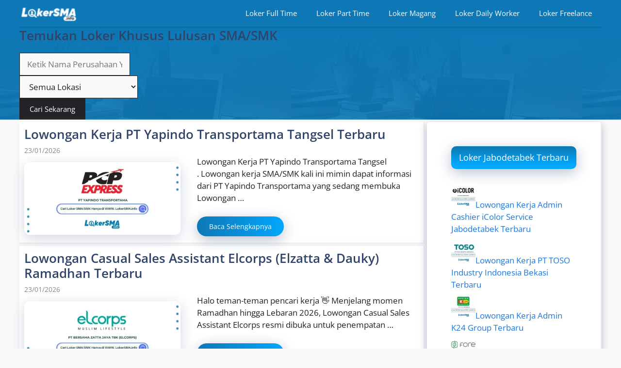

--- FILE ---
content_type: text/html; charset=UTF-8
request_url: https://lokersma.info/
body_size: 22847
content:
<!DOCTYPE html>
<html lang="id" prefix="og: https://ogp.me/ns#">
<head><meta charset="UTF-8"><script>if(navigator.userAgent.match(/MSIE|Internet Explorer/i)||navigator.userAgent.match(/Trident\/7\..*?rv:11/i)){var href=document.location.href;if(!href.match(/[?&]nowprocket/)){if(href.indexOf("?")==-1){if(href.indexOf("#")==-1){document.location.href=href+"?nowprocket=1"}else{document.location.href=href.replace("#","?nowprocket=1#")}}else{if(href.indexOf("#")==-1){document.location.href=href+"&nowprocket=1"}else{document.location.href=href.replace("#","&nowprocket=1#")}}}}</script><script>(()=>{class RocketLazyLoadScripts{constructor(){this.v="2.0.4",this.userEvents=["keydown","keyup","mousedown","mouseup","mousemove","mouseover","mouseout","touchmove","touchstart","touchend","touchcancel","wheel","click","dblclick","input"],this.attributeEvents=["onblur","onclick","oncontextmenu","ondblclick","onfocus","onmousedown","onmouseenter","onmouseleave","onmousemove","onmouseout","onmouseover","onmouseup","onmousewheel","onscroll","onsubmit"]}async t(){this.i(),this.o(),/iP(ad|hone)/.test(navigator.userAgent)&&this.h(),this.u(),this.l(this),this.m(),this.k(this),this.p(this),this._(),await Promise.all([this.R(),this.L()]),this.lastBreath=Date.now(),this.S(this),this.P(),this.D(),this.O(),this.M(),await this.C(this.delayedScripts.normal),await this.C(this.delayedScripts.defer),await this.C(this.delayedScripts.async),await this.T(),await this.F(),await this.j(),await this.A(),window.dispatchEvent(new Event("rocket-allScriptsLoaded")),this.everythingLoaded=!0,this.lastTouchEnd&&await new Promise(t=>setTimeout(t,500-Date.now()+this.lastTouchEnd)),this.I(),this.H(),this.U(),this.W()}i(){this.CSPIssue=sessionStorage.getItem("rocketCSPIssue"),document.addEventListener("securitypolicyviolation",t=>{this.CSPIssue||"script-src-elem"!==t.violatedDirective||"data"!==t.blockedURI||(this.CSPIssue=!0,sessionStorage.setItem("rocketCSPIssue",!0))},{isRocket:!0})}o(){window.addEventListener("pageshow",t=>{this.persisted=t.persisted,this.realWindowLoadedFired=!0},{isRocket:!0}),window.addEventListener("pagehide",()=>{this.onFirstUserAction=null},{isRocket:!0})}h(){let t;function e(e){t=e}window.addEventListener("touchstart",e,{isRocket:!0}),window.addEventListener("touchend",function i(o){o.changedTouches[0]&&t.changedTouches[0]&&Math.abs(o.changedTouches[0].pageX-t.changedTouches[0].pageX)<10&&Math.abs(o.changedTouches[0].pageY-t.changedTouches[0].pageY)<10&&o.timeStamp-t.timeStamp<200&&(window.removeEventListener("touchstart",e,{isRocket:!0}),window.removeEventListener("touchend",i,{isRocket:!0}),"INPUT"===o.target.tagName&&"text"===o.target.type||(o.target.dispatchEvent(new TouchEvent("touchend",{target:o.target,bubbles:!0})),o.target.dispatchEvent(new MouseEvent("mouseover",{target:o.target,bubbles:!0})),o.target.dispatchEvent(new PointerEvent("click",{target:o.target,bubbles:!0,cancelable:!0,detail:1,clientX:o.changedTouches[0].clientX,clientY:o.changedTouches[0].clientY})),event.preventDefault()))},{isRocket:!0})}q(t){this.userActionTriggered||("mousemove"!==t.type||this.firstMousemoveIgnored?"keyup"===t.type||"mouseover"===t.type||"mouseout"===t.type||(this.userActionTriggered=!0,this.onFirstUserAction&&this.onFirstUserAction()):this.firstMousemoveIgnored=!0),"click"===t.type&&t.preventDefault(),t.stopPropagation(),t.stopImmediatePropagation(),"touchstart"===this.lastEvent&&"touchend"===t.type&&(this.lastTouchEnd=Date.now()),"click"===t.type&&(this.lastTouchEnd=0),this.lastEvent=t.type,t.composedPath&&t.composedPath()[0].getRootNode()instanceof ShadowRoot&&(t.rocketTarget=t.composedPath()[0]),this.savedUserEvents.push(t)}u(){this.savedUserEvents=[],this.userEventHandler=this.q.bind(this),this.userEvents.forEach(t=>window.addEventListener(t,this.userEventHandler,{passive:!1,isRocket:!0})),document.addEventListener("visibilitychange",this.userEventHandler,{isRocket:!0})}U(){this.userEvents.forEach(t=>window.removeEventListener(t,this.userEventHandler,{passive:!1,isRocket:!0})),document.removeEventListener("visibilitychange",this.userEventHandler,{isRocket:!0}),this.savedUserEvents.forEach(t=>{(t.rocketTarget||t.target).dispatchEvent(new window[t.constructor.name](t.type,t))})}m(){const t="return false",e=Array.from(this.attributeEvents,t=>"data-rocket-"+t),i="["+this.attributeEvents.join("],[")+"]",o="[data-rocket-"+this.attributeEvents.join("],[data-rocket-")+"]",s=(e,i,o)=>{o&&o!==t&&(e.setAttribute("data-rocket-"+i,o),e["rocket"+i]=new Function("event",o),e.setAttribute(i,t))};new MutationObserver(t=>{for(const n of t)"attributes"===n.type&&(n.attributeName.startsWith("data-rocket-")||this.everythingLoaded?n.attributeName.startsWith("data-rocket-")&&this.everythingLoaded&&this.N(n.target,n.attributeName.substring(12)):s(n.target,n.attributeName,n.target.getAttribute(n.attributeName))),"childList"===n.type&&n.addedNodes.forEach(t=>{if(t.nodeType===Node.ELEMENT_NODE)if(this.everythingLoaded)for(const i of[t,...t.querySelectorAll(o)])for(const t of i.getAttributeNames())e.includes(t)&&this.N(i,t.substring(12));else for(const e of[t,...t.querySelectorAll(i)])for(const t of e.getAttributeNames())this.attributeEvents.includes(t)&&s(e,t,e.getAttribute(t))})}).observe(document,{subtree:!0,childList:!0,attributeFilter:[...this.attributeEvents,...e]})}I(){this.attributeEvents.forEach(t=>{document.querySelectorAll("[data-rocket-"+t+"]").forEach(e=>{this.N(e,t)})})}N(t,e){const i=t.getAttribute("data-rocket-"+e);i&&(t.setAttribute(e,i),t.removeAttribute("data-rocket-"+e))}k(t){Object.defineProperty(HTMLElement.prototype,"onclick",{get(){return this.rocketonclick||null},set(e){this.rocketonclick=e,this.setAttribute(t.everythingLoaded?"onclick":"data-rocket-onclick","this.rocketonclick(event)")}})}S(t){function e(e,i){let o=e[i];e[i]=null,Object.defineProperty(e,i,{get:()=>o,set(s){t.everythingLoaded?o=s:e["rocket"+i]=o=s}})}e(document,"onreadystatechange"),e(window,"onload"),e(window,"onpageshow");try{Object.defineProperty(document,"readyState",{get:()=>t.rocketReadyState,set(e){t.rocketReadyState=e},configurable:!0}),document.readyState="loading"}catch(t){console.log("WPRocket DJE readyState conflict, bypassing")}}l(t){this.originalAddEventListener=EventTarget.prototype.addEventListener,this.originalRemoveEventListener=EventTarget.prototype.removeEventListener,this.savedEventListeners=[],EventTarget.prototype.addEventListener=function(e,i,o){o&&o.isRocket||!t.B(e,this)&&!t.userEvents.includes(e)||t.B(e,this)&&!t.userActionTriggered||e.startsWith("rocket-")||t.everythingLoaded?t.originalAddEventListener.call(this,e,i,o):(t.savedEventListeners.push({target:this,remove:!1,type:e,func:i,options:o}),"mouseenter"!==e&&"mouseleave"!==e||t.originalAddEventListener.call(this,e,t.savedUserEvents.push,o))},EventTarget.prototype.removeEventListener=function(e,i,o){o&&o.isRocket||!t.B(e,this)&&!t.userEvents.includes(e)||t.B(e,this)&&!t.userActionTriggered||e.startsWith("rocket-")||t.everythingLoaded?t.originalRemoveEventListener.call(this,e,i,o):t.savedEventListeners.push({target:this,remove:!0,type:e,func:i,options:o})}}J(t,e){this.savedEventListeners=this.savedEventListeners.filter(i=>{let o=i.type,s=i.target||window;return e!==o||t!==s||(this.B(o,s)&&(i.type="rocket-"+o),this.$(i),!1)})}H(){EventTarget.prototype.addEventListener=this.originalAddEventListener,EventTarget.prototype.removeEventListener=this.originalRemoveEventListener,this.savedEventListeners.forEach(t=>this.$(t))}$(t){t.remove?this.originalRemoveEventListener.call(t.target,t.type,t.func,t.options):this.originalAddEventListener.call(t.target,t.type,t.func,t.options)}p(t){let e;function i(e){return t.everythingLoaded?e:e.split(" ").map(t=>"load"===t||t.startsWith("load.")?"rocket-jquery-load":t).join(" ")}function o(o){function s(e){const s=o.fn[e];o.fn[e]=o.fn.init.prototype[e]=function(){return this[0]===window&&t.userActionTriggered&&("string"==typeof arguments[0]||arguments[0]instanceof String?arguments[0]=i(arguments[0]):"object"==typeof arguments[0]&&Object.keys(arguments[0]).forEach(t=>{const e=arguments[0][t];delete arguments[0][t],arguments[0][i(t)]=e})),s.apply(this,arguments),this}}if(o&&o.fn&&!t.allJQueries.includes(o)){const e={DOMContentLoaded:[],"rocket-DOMContentLoaded":[]};for(const t in e)document.addEventListener(t,()=>{e[t].forEach(t=>t())},{isRocket:!0});o.fn.ready=o.fn.init.prototype.ready=function(i){function s(){parseInt(o.fn.jquery)>2?setTimeout(()=>i.bind(document)(o)):i.bind(document)(o)}return"function"==typeof i&&(t.realDomReadyFired?!t.userActionTriggered||t.fauxDomReadyFired?s():e["rocket-DOMContentLoaded"].push(s):e.DOMContentLoaded.push(s)),o([])},s("on"),s("one"),s("off"),t.allJQueries.push(o)}e=o}t.allJQueries=[],o(window.jQuery),Object.defineProperty(window,"jQuery",{get:()=>e,set(t){o(t)}})}P(){const t=new Map;document.write=document.writeln=function(e){const i=document.currentScript,o=document.createRange(),s=i.parentElement;let n=t.get(i);void 0===n&&(n=i.nextSibling,t.set(i,n));const c=document.createDocumentFragment();o.setStart(c,0),c.appendChild(o.createContextualFragment(e)),s.insertBefore(c,n)}}async R(){return new Promise(t=>{this.userActionTriggered?t():this.onFirstUserAction=t})}async L(){return new Promise(t=>{document.addEventListener("DOMContentLoaded",()=>{this.realDomReadyFired=!0,t()},{isRocket:!0})})}async j(){return this.realWindowLoadedFired?Promise.resolve():new Promise(t=>{window.addEventListener("load",t,{isRocket:!0})})}M(){this.pendingScripts=[];this.scriptsMutationObserver=new MutationObserver(t=>{for(const e of t)e.addedNodes.forEach(t=>{"SCRIPT"!==t.tagName||t.noModule||t.isWPRocket||this.pendingScripts.push({script:t,promise:new Promise(e=>{const i=()=>{const i=this.pendingScripts.findIndex(e=>e.script===t);i>=0&&this.pendingScripts.splice(i,1),e()};t.addEventListener("load",i,{isRocket:!0}),t.addEventListener("error",i,{isRocket:!0}),setTimeout(i,1e3)})})})}),this.scriptsMutationObserver.observe(document,{childList:!0,subtree:!0})}async F(){await this.X(),this.pendingScripts.length?(await this.pendingScripts[0].promise,await this.F()):this.scriptsMutationObserver.disconnect()}D(){this.delayedScripts={normal:[],async:[],defer:[]},document.querySelectorAll("script[type$=rocketlazyloadscript]").forEach(t=>{t.hasAttribute("data-rocket-src")?t.hasAttribute("async")&&!1!==t.async?this.delayedScripts.async.push(t):t.hasAttribute("defer")&&!1!==t.defer||"module"===t.getAttribute("data-rocket-type")?this.delayedScripts.defer.push(t):this.delayedScripts.normal.push(t):this.delayedScripts.normal.push(t)})}async _(){await this.L();let t=[];document.querySelectorAll("script[type$=rocketlazyloadscript][data-rocket-src]").forEach(e=>{let i=e.getAttribute("data-rocket-src");if(i&&!i.startsWith("data:")){i.startsWith("//")&&(i=location.protocol+i);try{const o=new URL(i).origin;o!==location.origin&&t.push({src:o,crossOrigin:e.crossOrigin||"module"===e.getAttribute("data-rocket-type")})}catch(t){}}}),t=[...new Map(t.map(t=>[JSON.stringify(t),t])).values()],this.Y(t,"preconnect")}async G(t){if(await this.K(),!0!==t.noModule||!("noModule"in HTMLScriptElement.prototype))return new Promise(e=>{let i;function o(){(i||t).setAttribute("data-rocket-status","executed"),e()}try{if(navigator.userAgent.includes("Firefox/")||""===navigator.vendor||this.CSPIssue)i=document.createElement("script"),[...t.attributes].forEach(t=>{let e=t.nodeName;"type"!==e&&("data-rocket-type"===e&&(e="type"),"data-rocket-src"===e&&(e="src"),i.setAttribute(e,t.nodeValue))}),t.text&&(i.text=t.text),t.nonce&&(i.nonce=t.nonce),i.hasAttribute("src")?(i.addEventListener("load",o,{isRocket:!0}),i.addEventListener("error",()=>{i.setAttribute("data-rocket-status","failed-network"),e()},{isRocket:!0}),setTimeout(()=>{i.isConnected||e()},1)):(i.text=t.text,o()),i.isWPRocket=!0,t.parentNode.replaceChild(i,t);else{const i=t.getAttribute("data-rocket-type"),s=t.getAttribute("data-rocket-src");i?(t.type=i,t.removeAttribute("data-rocket-type")):t.removeAttribute("type"),t.addEventListener("load",o,{isRocket:!0}),t.addEventListener("error",i=>{this.CSPIssue&&i.target.src.startsWith("data:")?(console.log("WPRocket: CSP fallback activated"),t.removeAttribute("src"),this.G(t).then(e)):(t.setAttribute("data-rocket-status","failed-network"),e())},{isRocket:!0}),s?(t.fetchPriority="high",t.removeAttribute("data-rocket-src"),t.src=s):t.src="data:text/javascript;base64,"+window.btoa(unescape(encodeURIComponent(t.text)))}}catch(i){t.setAttribute("data-rocket-status","failed-transform"),e()}});t.setAttribute("data-rocket-status","skipped")}async C(t){const e=t.shift();return e?(e.isConnected&&await this.G(e),this.C(t)):Promise.resolve()}O(){this.Y([...this.delayedScripts.normal,...this.delayedScripts.defer,...this.delayedScripts.async],"preload")}Y(t,e){this.trash=this.trash||[];let i=!0;var o=document.createDocumentFragment();t.forEach(t=>{const s=t.getAttribute&&t.getAttribute("data-rocket-src")||t.src;if(s&&!s.startsWith("data:")){const n=document.createElement("link");n.href=s,n.rel=e,"preconnect"!==e&&(n.as="script",n.fetchPriority=i?"high":"low"),t.getAttribute&&"module"===t.getAttribute("data-rocket-type")&&(n.crossOrigin=!0),t.crossOrigin&&(n.crossOrigin=t.crossOrigin),t.integrity&&(n.integrity=t.integrity),t.nonce&&(n.nonce=t.nonce),o.appendChild(n),this.trash.push(n),i=!1}}),document.head.appendChild(o)}W(){this.trash.forEach(t=>t.remove())}async T(){try{document.readyState="interactive"}catch(t){}this.fauxDomReadyFired=!0;try{await this.K(),this.J(document,"readystatechange"),document.dispatchEvent(new Event("rocket-readystatechange")),await this.K(),document.rocketonreadystatechange&&document.rocketonreadystatechange(),await this.K(),this.J(document,"DOMContentLoaded"),document.dispatchEvent(new Event("rocket-DOMContentLoaded")),await this.K(),this.J(window,"DOMContentLoaded"),window.dispatchEvent(new Event("rocket-DOMContentLoaded"))}catch(t){console.error(t)}}async A(){try{document.readyState="complete"}catch(t){}try{await this.K(),this.J(document,"readystatechange"),document.dispatchEvent(new Event("rocket-readystatechange")),await this.K(),document.rocketonreadystatechange&&document.rocketonreadystatechange(),await this.K(),this.J(window,"load"),window.dispatchEvent(new Event("rocket-load")),await this.K(),window.rocketonload&&window.rocketonload(),await this.K(),this.allJQueries.forEach(t=>t(window).trigger("rocket-jquery-load")),await this.K(),this.J(window,"pageshow");const t=new Event("rocket-pageshow");t.persisted=this.persisted,window.dispatchEvent(t),await this.K(),window.rocketonpageshow&&window.rocketonpageshow({persisted:this.persisted})}catch(t){console.error(t)}}async K(){Date.now()-this.lastBreath>45&&(await this.X(),this.lastBreath=Date.now())}async X(){return document.hidden?new Promise(t=>setTimeout(t)):new Promise(t=>requestAnimationFrame(t))}B(t,e){return e===document&&"readystatechange"===t||(e===document&&"DOMContentLoaded"===t||(e===window&&"DOMContentLoaded"===t||(e===window&&"load"===t||e===window&&"pageshow"===t)))}static run(){(new RocketLazyLoadScripts).t()}}RocketLazyLoadScripts.run()})();</script>
	
	<meta name="viewport" content="width=device-width, initial-scale=1">
<!-- Optimasi Mesin Pencari oleh Rank Math - https://rankmath.com/ -->
<title>LokerSMA.info | Loker SMA SMK Sederajat Terbaru Januari 2026</title>
<link data-rocket-prefetch href="https://pagead2.googlesyndication.com" rel="dns-prefetch"><link rel="preload" data-rocket-preload as="image" href="https://lokersma.info/wp-content/uploads/2024/03/img-7.webp" fetchpriority="high">
<meta name="description" content="Loker SMA SMK MA, Lowongan Kerja SMA SMK Sederajat terpercaya, lowongan kerja terbaru update setiap hari khusus untuk lulusan SMA/SMK/MA Se-derajat."/>
<meta name="robots" content="follow, index"/>
<link rel="canonical" href="https://lokersma.info/" />
<link rel="next" href="https://lokersma.info/page/2/" />
<meta property="og:locale" content="id_ID" />
<meta property="og:type" content="website" />
<meta property="og:title" content="LokerSMA.info | Loker SMA SMK Sederajat Terbaru Januari 2026" />
<meta property="og:description" content="Loker SMA SMK MA, Lowongan Kerja SMA SMK Sederajat terpercaya, lowongan kerja terbaru update setiap hari khusus untuk lulusan SMA/SMK/MA Se-derajat." />
<meta property="og:url" content="https://lokersma.info/" />
<meta property="og:site_name" content="LokerSMA.info" />
<meta name="twitter:card" content="summary_large_image" />
<meta name="twitter:title" content="LokerSMA.info | Loker SMA SMK Sederajat Terbaru Januari 2026" />
<meta name="twitter:description" content="Loker SMA SMK MA, Lowongan Kerja SMA SMK Sederajat terpercaya, lowongan kerja terbaru update setiap hari khusus untuk lulusan SMA/SMK/MA Se-derajat." />
<script type="application/ld+json" class="rank-math-schema">{"@context":"https://schema.org","@graph":[{"@type":"Organization","@id":"https://lokersma.info/#organization","name":"LokerSMA.info","sameAs":["https://web.facebook.com/lokersma.info"]},{"@type":"WebSite","@id":"https://lokersma.info/#website","url":"https://lokersma.info","name":"LokerSMA.info","alternateName":"LokerSMA","publisher":{"@id":"https://lokersma.info/#organization"},"inLanguage":"id","potentialAction":{"@type":"SearchAction","target":"https://lokersma.info/?s={search_term_string}","query-input":"required name=search_term_string"}},{"@type":"CollectionPage","@id":"https://lokersma.info/#webpage","url":"https://lokersma.info/","name":"LokerSMA.info | Loker SMA SMK Sederajat Terbaru Januari 2026","about":{"@id":"https://lokersma.info/#organization"},"isPartOf":{"@id":"https://lokersma.info/#website"},"inLanguage":"id"}]}</script>
<meta name="google-site-verification" content="mXvMkS1CL7dF0gz7HJnQw1QA-ybYDxi_GfYFUCkLPzw" />
<!-- /Plugin WordPress Rank Math SEO -->

<link rel='dns-prefetch' href='//static.addtoany.com' />
<link rel='dns-prefetch' href='//www.googletagmanager.com' />


<link rel="alternate" type="application/rss+xml" title="LokerSMA.info &raquo; Feed" href="https://lokersma.info/feed/" />
<link rel="alternate" type="application/rss+xml" title="LokerSMA.info &raquo; Umpan Komentar" href="https://lokersma.info/comments/feed/" />
<style id='wp-img-auto-sizes-contain-inline-css'>
img:is([sizes=auto i],[sizes^="auto," i]){contain-intrinsic-size:3000px 1500px}
/*# sourceURL=wp-img-auto-sizes-contain-inline-css */
</style>
<style id='wp-emoji-styles-inline-css'>

	img.wp-smiley, img.emoji {
		display: inline !important;
		border: none !important;
		box-shadow: none !important;
		height: 1em !important;
		width: 1em !important;
		margin: 0 0.07em !important;
		vertical-align: -0.1em !important;
		background: none !important;
		padding: 0 !important;
	}
/*# sourceURL=wp-emoji-styles-inline-css */
</style>
<link rel='stylesheet' id='wp-block-library-css' href='https://lokersma.info/wp-includes/css/dist/block-library/style.min.css' media='all' />
<style id='classic-theme-styles-inline-css'>
/*! This file is auto-generated */
.wp-block-button__link{color:#fff;background-color:#32373c;border-radius:9999px;box-shadow:none;text-decoration:none;padding:calc(.667em + 2px) calc(1.333em + 2px);font-size:1.125em}.wp-block-file__button{background:#32373c;color:#fff;text-decoration:none}
/*# sourceURL=/wp-includes/css/classic-themes.min.css */
</style>
<style id='global-styles-inline-css'>
:root{--wp--preset--aspect-ratio--square: 1;--wp--preset--aspect-ratio--4-3: 4/3;--wp--preset--aspect-ratio--3-4: 3/4;--wp--preset--aspect-ratio--3-2: 3/2;--wp--preset--aspect-ratio--2-3: 2/3;--wp--preset--aspect-ratio--16-9: 16/9;--wp--preset--aspect-ratio--9-16: 9/16;--wp--preset--color--black: #000000;--wp--preset--color--cyan-bluish-gray: #abb8c3;--wp--preset--color--white: #ffffff;--wp--preset--color--pale-pink: #f78da7;--wp--preset--color--vivid-red: #cf2e2e;--wp--preset--color--luminous-vivid-orange: #ff6900;--wp--preset--color--luminous-vivid-amber: #fcb900;--wp--preset--color--light-green-cyan: #7bdcb5;--wp--preset--color--vivid-green-cyan: #00d084;--wp--preset--color--pale-cyan-blue: #8ed1fc;--wp--preset--color--vivid-cyan-blue: #0693e3;--wp--preset--color--vivid-purple: #9b51e0;--wp--preset--color--contrast: var(--contrast);--wp--preset--color--contrast-2: var(--contrast-2);--wp--preset--color--contrast-3: var(--contrast-3);--wp--preset--color--base: var(--base);--wp--preset--color--base-2: var(--base-2);--wp--preset--color--base-3: var(--base-3);--wp--preset--color--accent: var(--accent);--wp--preset--color--accent-2: var(--accent-2);--wp--preset--color--accent-hover: var(--accent-hover);--wp--preset--gradient--vivid-cyan-blue-to-vivid-purple: linear-gradient(135deg,rgb(6,147,227) 0%,rgb(155,81,224) 100%);--wp--preset--gradient--light-green-cyan-to-vivid-green-cyan: linear-gradient(135deg,rgb(122,220,180) 0%,rgb(0,208,130) 100%);--wp--preset--gradient--luminous-vivid-amber-to-luminous-vivid-orange: linear-gradient(135deg,rgb(252,185,0) 0%,rgb(255,105,0) 100%);--wp--preset--gradient--luminous-vivid-orange-to-vivid-red: linear-gradient(135deg,rgb(255,105,0) 0%,rgb(207,46,46) 100%);--wp--preset--gradient--very-light-gray-to-cyan-bluish-gray: linear-gradient(135deg,rgb(238,238,238) 0%,rgb(169,184,195) 100%);--wp--preset--gradient--cool-to-warm-spectrum: linear-gradient(135deg,rgb(74,234,220) 0%,rgb(151,120,209) 20%,rgb(207,42,186) 40%,rgb(238,44,130) 60%,rgb(251,105,98) 80%,rgb(254,248,76) 100%);--wp--preset--gradient--blush-light-purple: linear-gradient(135deg,rgb(255,206,236) 0%,rgb(152,150,240) 100%);--wp--preset--gradient--blush-bordeaux: linear-gradient(135deg,rgb(254,205,165) 0%,rgb(254,45,45) 50%,rgb(107,0,62) 100%);--wp--preset--gradient--luminous-dusk: linear-gradient(135deg,rgb(255,203,112) 0%,rgb(199,81,192) 50%,rgb(65,88,208) 100%);--wp--preset--gradient--pale-ocean: linear-gradient(135deg,rgb(255,245,203) 0%,rgb(182,227,212) 50%,rgb(51,167,181) 100%);--wp--preset--gradient--electric-grass: linear-gradient(135deg,rgb(202,248,128) 0%,rgb(113,206,126) 100%);--wp--preset--gradient--midnight: linear-gradient(135deg,rgb(2,3,129) 0%,rgb(40,116,252) 100%);--wp--preset--font-size--small: 13px;--wp--preset--font-size--medium: 20px;--wp--preset--font-size--large: 36px;--wp--preset--font-size--x-large: 42px;--wp--preset--spacing--20: 0.44rem;--wp--preset--spacing--30: 0.67rem;--wp--preset--spacing--40: 1rem;--wp--preset--spacing--50: 1.5rem;--wp--preset--spacing--60: 2.25rem;--wp--preset--spacing--70: 3.38rem;--wp--preset--spacing--80: 5.06rem;--wp--preset--shadow--natural: 6px 6px 9px rgba(0, 0, 0, 0.2);--wp--preset--shadow--deep: 12px 12px 50px rgba(0, 0, 0, 0.4);--wp--preset--shadow--sharp: 6px 6px 0px rgba(0, 0, 0, 0.2);--wp--preset--shadow--outlined: 6px 6px 0px -3px rgb(255, 255, 255), 6px 6px rgb(0, 0, 0);--wp--preset--shadow--crisp: 6px 6px 0px rgb(0, 0, 0);}:where(.is-layout-flex){gap: 0.5em;}:where(.is-layout-grid){gap: 0.5em;}body .is-layout-flex{display: flex;}.is-layout-flex{flex-wrap: wrap;align-items: center;}.is-layout-flex > :is(*, div){margin: 0;}body .is-layout-grid{display: grid;}.is-layout-grid > :is(*, div){margin: 0;}:where(.wp-block-columns.is-layout-flex){gap: 2em;}:where(.wp-block-columns.is-layout-grid){gap: 2em;}:where(.wp-block-post-template.is-layout-flex){gap: 1.25em;}:where(.wp-block-post-template.is-layout-grid){gap: 1.25em;}.has-black-color{color: var(--wp--preset--color--black) !important;}.has-cyan-bluish-gray-color{color: var(--wp--preset--color--cyan-bluish-gray) !important;}.has-white-color{color: var(--wp--preset--color--white) !important;}.has-pale-pink-color{color: var(--wp--preset--color--pale-pink) !important;}.has-vivid-red-color{color: var(--wp--preset--color--vivid-red) !important;}.has-luminous-vivid-orange-color{color: var(--wp--preset--color--luminous-vivid-orange) !important;}.has-luminous-vivid-amber-color{color: var(--wp--preset--color--luminous-vivid-amber) !important;}.has-light-green-cyan-color{color: var(--wp--preset--color--light-green-cyan) !important;}.has-vivid-green-cyan-color{color: var(--wp--preset--color--vivid-green-cyan) !important;}.has-pale-cyan-blue-color{color: var(--wp--preset--color--pale-cyan-blue) !important;}.has-vivid-cyan-blue-color{color: var(--wp--preset--color--vivid-cyan-blue) !important;}.has-vivid-purple-color{color: var(--wp--preset--color--vivid-purple) !important;}.has-black-background-color{background-color: var(--wp--preset--color--black) !important;}.has-cyan-bluish-gray-background-color{background-color: var(--wp--preset--color--cyan-bluish-gray) !important;}.has-white-background-color{background-color: var(--wp--preset--color--white) !important;}.has-pale-pink-background-color{background-color: var(--wp--preset--color--pale-pink) !important;}.has-vivid-red-background-color{background-color: var(--wp--preset--color--vivid-red) !important;}.has-luminous-vivid-orange-background-color{background-color: var(--wp--preset--color--luminous-vivid-orange) !important;}.has-luminous-vivid-amber-background-color{background-color: var(--wp--preset--color--luminous-vivid-amber) !important;}.has-light-green-cyan-background-color{background-color: var(--wp--preset--color--light-green-cyan) !important;}.has-vivid-green-cyan-background-color{background-color: var(--wp--preset--color--vivid-green-cyan) !important;}.has-pale-cyan-blue-background-color{background-color: var(--wp--preset--color--pale-cyan-blue) !important;}.has-vivid-cyan-blue-background-color{background-color: var(--wp--preset--color--vivid-cyan-blue) !important;}.has-vivid-purple-background-color{background-color: var(--wp--preset--color--vivid-purple) !important;}.has-black-border-color{border-color: var(--wp--preset--color--black) !important;}.has-cyan-bluish-gray-border-color{border-color: var(--wp--preset--color--cyan-bluish-gray) !important;}.has-white-border-color{border-color: var(--wp--preset--color--white) !important;}.has-pale-pink-border-color{border-color: var(--wp--preset--color--pale-pink) !important;}.has-vivid-red-border-color{border-color: var(--wp--preset--color--vivid-red) !important;}.has-luminous-vivid-orange-border-color{border-color: var(--wp--preset--color--luminous-vivid-orange) !important;}.has-luminous-vivid-amber-border-color{border-color: var(--wp--preset--color--luminous-vivid-amber) !important;}.has-light-green-cyan-border-color{border-color: var(--wp--preset--color--light-green-cyan) !important;}.has-vivid-green-cyan-border-color{border-color: var(--wp--preset--color--vivid-green-cyan) !important;}.has-pale-cyan-blue-border-color{border-color: var(--wp--preset--color--pale-cyan-blue) !important;}.has-vivid-cyan-blue-border-color{border-color: var(--wp--preset--color--vivid-cyan-blue) !important;}.has-vivid-purple-border-color{border-color: var(--wp--preset--color--vivid-purple) !important;}.has-vivid-cyan-blue-to-vivid-purple-gradient-background{background: var(--wp--preset--gradient--vivid-cyan-blue-to-vivid-purple) !important;}.has-light-green-cyan-to-vivid-green-cyan-gradient-background{background: var(--wp--preset--gradient--light-green-cyan-to-vivid-green-cyan) !important;}.has-luminous-vivid-amber-to-luminous-vivid-orange-gradient-background{background: var(--wp--preset--gradient--luminous-vivid-amber-to-luminous-vivid-orange) !important;}.has-luminous-vivid-orange-to-vivid-red-gradient-background{background: var(--wp--preset--gradient--luminous-vivid-orange-to-vivid-red) !important;}.has-very-light-gray-to-cyan-bluish-gray-gradient-background{background: var(--wp--preset--gradient--very-light-gray-to-cyan-bluish-gray) !important;}.has-cool-to-warm-spectrum-gradient-background{background: var(--wp--preset--gradient--cool-to-warm-spectrum) !important;}.has-blush-light-purple-gradient-background{background: var(--wp--preset--gradient--blush-light-purple) !important;}.has-blush-bordeaux-gradient-background{background: var(--wp--preset--gradient--blush-bordeaux) !important;}.has-luminous-dusk-gradient-background{background: var(--wp--preset--gradient--luminous-dusk) !important;}.has-pale-ocean-gradient-background{background: var(--wp--preset--gradient--pale-ocean) !important;}.has-electric-grass-gradient-background{background: var(--wp--preset--gradient--electric-grass) !important;}.has-midnight-gradient-background{background: var(--wp--preset--gradient--midnight) !important;}.has-small-font-size{font-size: var(--wp--preset--font-size--small) !important;}.has-medium-font-size{font-size: var(--wp--preset--font-size--medium) !important;}.has-large-font-size{font-size: var(--wp--preset--font-size--large) !important;}.has-x-large-font-size{font-size: var(--wp--preset--font-size--x-large) !important;}
:where(.wp-block-post-template.is-layout-flex){gap: 1.25em;}:where(.wp-block-post-template.is-layout-grid){gap: 1.25em;}
:where(.wp-block-term-template.is-layout-flex){gap: 1.25em;}:where(.wp-block-term-template.is-layout-grid){gap: 1.25em;}
:where(.wp-block-columns.is-layout-flex){gap: 2em;}:where(.wp-block-columns.is-layout-grid){gap: 2em;}
:root :where(.wp-block-pullquote){font-size: 1.5em;line-height: 1.6;}
/*# sourceURL=global-styles-inline-css */
</style>
<link data-minify="1" rel='stylesheet' id='custom-style-css' href='https://lokersma.info/wp-content/cache/min/1/wp-content/themes/generatepress_child/assets/css/style.css?ver=1768956521' media='all' />
<link rel='stylesheet' id='generate-widget-areas-css' href='https://lokersma.info/wp-content/themes/generatepress/assets/css/components/widget-areas.min.css' media='all' />
<link rel='stylesheet' id='generate-style-css' href='https://lokersma.info/wp-content/themes/generatepress/assets/css/main.min.css' media='all' />
<style id='generate-style-inline-css'>
@media (max-width:768px){}.resize-featured-image .post-image img {width: 322px;height: 150px;-o-object-fit: cover;object-fit: cover;}
.is-right-sidebar{width:30%;}.is-left-sidebar{width:25%;}.site-content .content-area{width:70%;}@media (max-width: 768px){.main-navigation .menu-toggle,.sidebar-nav-mobile:not(#sticky-placeholder){display:block;}.main-navigation ul,.gen-sidebar-nav,.main-navigation:not(.slideout-navigation):not(.toggled) .main-nav > ul,.has-inline-mobile-toggle #site-navigation .inside-navigation > *:not(.navigation-search):not(.main-nav){display:none;}.nav-align-right .inside-navigation,.nav-align-center .inside-navigation{justify-content:space-between;}}
.elementor-template-full-width .site-content{display:block;}
.dynamic-author-image-rounded{border-radius:100%;}.dynamic-featured-image, .dynamic-author-image{vertical-align:middle;}.one-container.blog .dynamic-content-template:not(:last-child), .one-container.archive .dynamic-content-template:not(:last-child){padding-bottom:0px;}.dynamic-entry-excerpt > p:last-child{margin-bottom:0px;}
/*# sourceURL=generate-style-inline-css */
</style>
<link rel="stylesheet" href="https://lokersma.info/wp-content/cache/fonts/1/google-fonts/css/b/6/6/1021e6f195ffb09ebd897a568b8e7.css" data-wpr-hosted-gf-parameters="family=Open+Sans%3A300%2Cregular%2Citalic%2C600%2C700&display=auto"/>
<link data-minify="1" rel='stylesheet' id='recent-posts-widget-with-thumbnails-public-style-css' href='https://lokersma.info/wp-content/cache/min/1/wp-content/plugins/recent-posts-widget-with-thumbnails/public.css?ver=1768956521' media='all' />
<link rel='stylesheet' id='addtoany-css' href='https://lokersma.info/wp-content/plugins/add-to-any/addtoany.min.css' media='all' />
<link rel='stylesheet' id='generatepress-dynamic-css' href='https://lokersma.info/wp-content/uploads/generatepress/style.min.css' media='all' />
<link rel='stylesheet' id='generate-child-css' href='https://lokersma.info/wp-content/themes/generatepress_child/style.css' media='all' />
<link rel='stylesheet' id='generate-blog-images-css' href='https://lokersma.info/wp-content/plugins/gp-premium/blog/functions/css/featured-images.min.css' media='all' />
<link rel='stylesheet' id='generate-navigation-branding-css' href='https://lokersma.info/wp-content/plugins/gp-premium/menu-plus/functions/css/navigation-branding-flex.min.css' media='all' />
<style id='generate-navigation-branding-inline-css'>
.main-navigation.has-branding .inside-navigation.grid-container, .main-navigation.has-branding.grid-container .inside-navigation:not(.grid-container){padding:0px 10px 0px 10px;}.main-navigation.has-branding:not(.grid-container) .inside-navigation:not(.grid-container) .navigation-branding{margin-left:10px;}.navigation-branding img, .site-logo.mobile-header-logo img{height:55px;width:auto;}.navigation-branding .main-title{line-height:55px;}@media (max-width: 768px){.main-navigation.has-branding.nav-align-center .menu-bar-items, .main-navigation.has-sticky-branding.navigation-stick.nav-align-center .menu-bar-items{margin-left:auto;}.navigation-branding{margin-right:auto;margin-left:10px;}.navigation-branding .main-title, .mobile-header-navigation .site-logo{margin-left:10px;}.main-navigation.has-branding .inside-navigation.grid-container{padding:0px;}}
/*# sourceURL=generate-navigation-branding-inline-css */
</style>
<style id='rocket-lazyload-inline-css'>
.rll-youtube-player{position:relative;padding-bottom:56.23%;height:0;overflow:hidden;max-width:100%;}.rll-youtube-player:focus-within{outline: 2px solid currentColor;outline-offset: 5px;}.rll-youtube-player iframe{position:absolute;top:0;left:0;width:100%;height:100%;z-index:100;background:0 0}.rll-youtube-player img{bottom:0;display:block;left:0;margin:auto;max-width:100%;width:100%;position:absolute;right:0;top:0;border:none;height:auto;-webkit-transition:.4s all;-moz-transition:.4s all;transition:.4s all}.rll-youtube-player img:hover{-webkit-filter:brightness(75%)}.rll-youtube-player .play{height:100%;width:100%;left:0;top:0;position:absolute;background:var(--wpr-bg-dffeb002-e140-4e45-9ae0-15317e6c3cc8) no-repeat center;background-color: transparent !important;cursor:pointer;border:none;}.wp-embed-responsive .wp-has-aspect-ratio .rll-youtube-player{position:absolute;padding-bottom:0;width:100%;height:100%;top:0;bottom:0;left:0;right:0}
/*# sourceURL=rocket-lazyload-inline-css */
</style>
<script type="rocketlazyloadscript" data-rocket-src="https://lokersma.info/wp-includes/js/jquery/jquery.min.js" id="jquery-core-js" data-rocket-defer defer></script>
<script type="rocketlazyloadscript" id="addtoany-core-js-before">
window.a2a_config=window.a2a_config||{};a2a_config.callbacks=[];a2a_config.overlays=[];a2a_config.templates={};a2a_localize = {
	Share: "Share",
	Save: "Save",
	Subscribe: "Subscribe",
	Email: "Email",
	Bookmark: "Bookmark",
	ShowAll: "Show all",
	ShowLess: "Show less",
	FindServices: "Find service(s)",
	FindAnyServiceToAddTo: "Instantly find any service to add to",
	PoweredBy: "Powered by",
	ShareViaEmail: "Share via email",
	SubscribeViaEmail: "Subscribe via email",
	BookmarkInYourBrowser: "Bookmark in your browser",
	BookmarkInstructions: "Press Ctrl+D or \u2318+D to bookmark this page",
	AddToYourFavorites: "Add to your favorites",
	SendFromWebOrProgram: "Send from any email address or email program",
	EmailProgram: "Email program",
	More: "More&#8230;",
	ThanksForSharing: "Thanks for sharing!",
	ThanksForFollowing: "Thanks for following!"
};


//# sourceURL=addtoany-core-js-before
</script>
<script type="rocketlazyloadscript" defer data-rocket-src="https://static.addtoany.com/menu/page.js" id="addtoany-core-js"></script>
<script type="rocketlazyloadscript" data-rocket-src="https://lokersma.info/wp-includes/js/jquery/jquery-migrate.min.js" id="jquery-migrate-js" data-rocket-defer defer></script>
<script type="rocketlazyloadscript" defer data-rocket-src="https://lokersma.info/wp-content/plugins/add-to-any/addtoany.min.js" id="addtoany-jquery-js"></script>

<!-- Potongan tag Google (gtag.js) ditambahkan oleh Site Kit -->
<!-- Snippet Google Analytics telah ditambahkan oleh Site Kit -->
<script type="rocketlazyloadscript" data-rocket-src="https://www.googletagmanager.com/gtag/js?id=GT-WB7MCLR" id="google_gtagjs-js" async></script>
<script type="rocketlazyloadscript" id="google_gtagjs-js-after">
window.dataLayer = window.dataLayer || [];function gtag(){dataLayer.push(arguments);}
gtag("set","linker",{"domains":["lokersma.info"]});
gtag("js", new Date());
gtag("set", "developer_id.dZTNiMT", true);
gtag("config", "GT-WB7MCLR");
//# sourceURL=google_gtagjs-js-after
</script>
<link rel="https://api.w.org/" href="https://lokersma.info/wp-json/" /><link rel="EditURI" type="application/rsd+xml" title="RSD" href="https://lokersma.info/xmlrpc.php?rsd" />
<meta name="generator" content="Site Kit by Google 1.170.0" /><meta name="google-site-verification" content="0knCbLXFu3lFBlze83Wx4Hoszo7HUj3m7dy87-a7Dlo">
<!-- Meta tag Google AdSense ditambahkan oleh Site Kit -->
<meta name="google-adsense-platform-account" content="ca-host-pub-2644536267352236">
<meta name="google-adsense-platform-domain" content="sitekit.withgoogle.com">
<!-- Akhir tag meta Google AdSense yang ditambahkan oleh Site Kit -->
<meta name="generator" content="Elementor 3.34.2; features: additional_custom_breakpoints; settings: css_print_method-external, google_font-enabled, font_display-swap">
<link rel="icon" href="https://lokersma.info/wp-content/uploads/2022/04/Tambahkan-judul-5-150x150.png" sizes="32x32" />
<link rel="icon" href="https://lokersma.info/wp-content/uploads/2022/04/Tambahkan-judul-5-300x300.png" sizes="192x192" />
<link rel="apple-touch-icon" href="https://lokersma.info/wp-content/uploads/2022/04/Tambahkan-judul-5-300x300.png" />
<meta name="msapplication-TileImage" content="https://lokersma.info/wp-content/uploads/2022/04/Tambahkan-judul-5-300x300.png" />
		<style id="wp-custom-css">
			/* ==========================================================================
   1. GLOBAL & SITE WIDE
   ========================================================================== */
:root :where(.wp-block-social-links .wp-social-link a) {
    padding: 0;
}

.inside-article,
.sidebar .widget,
.comments-area {
    border-right: 2px solid rgba(0, 0, 0, 0.07);
    border-bottom: 2px solid rgba(0, 0, 0, 0.07);
    box-shadow: 0 0 10px rgba(232, 234, 237, 0.5);
}

.button, 
.wp-block-button .wp-block-button__link {
    padding: 15px 25px;
}

/* ==========================================================================
   2. NAVIGATION
   ========================================================================== */
.main-navigation .main-nav ul li a {
    transition: all .3s;
}

.main-navigation .main-nav ul li a:hover {
    color: #FFEB3B !important;
}

.main-navigation .main-nav ul li[class*="current-menu-"] > a, 
.main-navigation .main-nav ul li:not([class*="current-menu-"]):hover > a, 
.main-navigation .main-nav ul li a:focus {
    background-color: transparent !important;
}

.main-navigation:not(.toggled) ul li:hover > ul {
    background-color: #2f4468;
    border-radius: 5px;
}

.main-navigation.has-branding .inside-navigation.grid-container {
    padding: 0px;
    border-bottom: 3px inset rgba(0, 0, 0, 0.09);
}

.navigation-branding .main-title a {
    font-size: 0.1px;
}

/* ==========================================================================
   3. ARTICLE & CONTENT (HEADING HIERARCHY)
   ========================================================================== */
.rank-math-breadcrumb p {
    padding: 10px 10px 10px 35px;
    margin-left: -30px;
    background: #fafafa;
    color: #5f5f5f;
    font-size: 14px;
    box-shadow: rgba(23, 43, 99, .14) 0 7px 28px !important;
}

.page-header-image-single .attachment-full {
    box-shadow: rgba(23,43,99,.3) 0 7px 28px;
    border-radius: 25px;
}

/* Heading H2 */
.entry-content h2 {
    font-weight: 600;
    font-size: 17px !important;
    padding: 10px 10px 10px 25px;
    background: linear-gradient(to right, #0E78B6 0%, #02a7ff 51%, #1FA2FF 100%);
    border-bottom: 2px solid #0E78B6;
    color: white !important;
    border-radius: 5px;
}

/* Heading H3 */
.entry-content h3 {
    font-weight: 600;
    font-size: 16px !important;
    padding: 10px 15px 10px 20px;
    background: linear-gradient(to right, #f0f7ff, #e1f0ff);
    border-bottom: 2px solid #0E78B6;
    border-left: 5px solid #0E78B6;
    color: #0E78B6 !important;
    border-radius: 5px;
}

/* Heading H4 - H6 */
.entry-content h4 {
    font-weight: 600;
    font-size: 15px !important;
    color: #333;
    padding-left: 10px;
    border-left: 4px solid #1FA2FF;
}

.entry-content h5 { font-size: 15px !important; }
.entry-content h6 { font-size: 13px !important; }

/* Blockquote */
blockquote {
    background: #dcdcdc54;
    border-left: 5px solid #1EA4FF;
    padding: 15px;
    font-style: inherit;
    font-size: 18px;
    margin: 0 0 1.5em;
}

/* ==========================================================================
   4. SIDEBAR & WIDGETS
   ========================================================================== */
.widget-title {
    padding: 10px 10px;
    background-image: linear-gradient(0deg, rgba(2,167,255,1) 20%, rgba(14,120,176,1) 100%);
    border-radius: 10px;
    font-weight: 500;
    color: white !important;
    font-size: 18px !important;
    text-align: center;
    box-shadow: rgba(23,43,99,.3) 0 7px 28px;
}

.sidebar .widget {
    box-shadow: rgba(23,43,99,.3) 0 6px 18px;
    border-radius: 5px;
}

/* ==========================================================================
   5. BUTTONS & INTERACTIVE
   ========================================================================== */
/* Read More Button */
a.read-more.button {
    display: inline-block;
    font-size: 14px;
    padding: 10px 25px;
    text-align: center;
    transition: 0.5s;
    background-size: 200% auto;
    background-image: linear-gradient(to right, #0E78B6 0%, #02a7ff 51%, #1FA2FF 100%);
    color: white;
    box-shadow: rgba(23,43,99,.3) 0 7px 28px;
    border-radius: 120px;
}

a.read-more.button:hover {
    background-position: right center;
    color: #fff;
    text-decoration: none;
}

/* Light Button */
.button.light {
    background-color: #fff;
    border-radius: 50px;
    font-weight: 700;
    color: #333;
}

.button.light:hover {
    background: #333;
    color: #fff;
}

/* Search Block */
.wp-block-search__button {
    padding: 8px 20px !important;
    border-radius: 5px;
    background-color: #0c77b8;
    color: #fff;
    border: 1px solid;
}

.wp-block-search__input {
    font-size: 12.5px;
    font-weight: 600;
    border: none !important;
    border-radius: 5px !important;
    color: #0c77b8 !important;
}

/* ==========================================================================
   6. COMMENTS & SOCIAL LINKS
   ========================================================================== */
.comment-respond .comment-reply-title {
    padding: 10px 10px 10px 25px;
    background-image: linear-gradient(to right, #1FA2FF 0%, #12D8FA 50%, #1FA2FF 100%);
    border-radius: 10px;
    font-weight: 600;
    color: white !important;
    font-size: 22px !important;
    box-shadow: rgba(23,43,99,.3) 0 7px 28px;
}

body .wp-block-social-link {
    width: 36px !important;
    height: 36px !important;
    text-align: center;
    border-radius: 9999px;
    margin: 0 !important;
    transition: transform .1s ease;
}

body .wp-block-social-link:hover { transform: scale(1.1); }
body .wp-block-social-link a { display: inline-block; line-height: 45px; }
body.page-id-67 .wp-block-social-link a, body.page-id-25 .wp-block-social-link a { line-height: 0; }
body .wp-block-social-link svg path { fill: #fff; }

.wp-social-link-instagram { background-color: #f00075; }
.wp-social-link-facebook { background-color: #1778f2; }
.wp-social-link-linkedin { background-color: #0d66c2; }

/* ==========================================================================
   7. RESPONSIVE / MEDIA QUERIES
   ========================================================================== */
/* Desktop Only */
@media (min-width: 769px) {
    .post-image-aligned-left .post-image img {
        margin-top: -20px;
        border-radius: 12px;
        box-shadow: rgba(23,43,99,.2) 0 7px 28px !important;
    }
    .site-content { display: flex; }
    .inside-right-sidebar { height: 100%; }
    .inside-right-sidebar aside:last-child {
        position: sticky;
        top: 10px;
    }
}

/* Mobile Only */
@media (max-width: 768px) {
    .post-image-aligned-left .post-image img {
        margin-top: -20px;
        border-radius: 12px;
        box-shadow: rgba(23,43,99,.2) 0 7px 28px !important;
    }
    .post-image img { max-width: 100%; }
    .separate-containers .page-header { display: none; }
}

.wrapper-lamar-loker { margin: 25px 0; font-family: sans-serif; }
.box-loker-tutup { background: #f8f8f8; padding: 20px; border-radius: 8px; border: 1px solid #ddd; text-align: center; }
.badge-tutup { background: #666; color: #fff; padding: 3px 10px; border-radius: 4px; display: inline-block; font-size: 11px; margin-bottom: 10px; }
.box-loker-buka { background: #fff; padding: 20px; border-radius: 8px; border: 1px solid #0E78B6; text-align: center; box-shadow: 0 4px 15px rgba(0,0,0,0.05); }
.badge-buka { background: #2ecc71; color: #fff; padding: 3px 10px; border-radius: 4px; display: inline-block; font-size: 11px; margin-bottom: 10px; }
.btn-lamar-main { background: linear-gradient(to right, #0E78B6, #1FA2FF); color: #fff !important; border: none; padding: 12px 30px; border-radius: 5px; font-weight: 600; cursor: pointer; width: 100%; max-width: 300px; transition: 0.3s; }
.btn-lamar-main:hover { transform: translateY(-2px); opacity: 0.9; }
.detail-lamar { margin-top: 15px; padding: 15px; background: #f0f7ff; border-radius: 5px; text-align: left; font-size: 14px; border-left: 4px solid #0E78B6; }
		</style>
		<script async src="https://pagead2.googlesyndication.com/pagead/js/adsbygoogle.js?client=ca-pub-3849010290815511"
     crossorigin="anonymous"></script><noscript><style id="rocket-lazyload-nojs-css">.rll-youtube-player, [data-lazy-src]{display:none !important;}</style></noscript><style id="wpr-lazyload-bg-container"></style><style id="wpr-lazyload-bg-exclusion"></style>
<noscript>
<style id="wpr-lazyload-bg-nostyle">.rll-youtube-player .play{--wpr-bg-dffeb002-e140-4e45-9ae0-15317e6c3cc8: url('https://lokersma.info/wp-content/plugins/wp-rocket/assets/img/youtube.png');}</style>
</noscript>
<script type="application/javascript">const rocket_pairs = [{"selector":".rll-youtube-player .play","style":".rll-youtube-player .play{--wpr-bg-dffeb002-e140-4e45-9ae0-15317e6c3cc8: url('https:\/\/lokersma.info\/wp-content\/plugins\/wp-rocket\/assets\/img\/youtube.png');}","hash":"dffeb002-e140-4e45-9ae0-15317e6c3cc8","url":"https:\/\/lokersma.info\/wp-content\/plugins\/wp-rocket\/assets\/img\/youtube.png"}]; const rocket_excluded_pairs = [];</script><meta name="generator" content="WP Rocket 3.20.3" data-wpr-features="wpr_lazyload_css_bg_img wpr_delay_js wpr_defer_js wpr_minify_js wpr_lazyload_iframes wpr_preconnect_external_domains wpr_oci wpr_minify_css wpr_preload_links wpr_host_fonts_locally wpr_desktop" /></head>

<body class="home blog wp-custom-logo wp-embed-responsive wp-theme-generatepress wp-child-theme-generatepress_child post-image-below-header post-image-aligned-left sticky-menu-no-transition sticky-enabled both-sticky-menu right-sidebar nav-below-header separate-containers header-aligned-left dropdown-hover elementor-default elementor-kit-14" itemtype="https://schema.org/Blog" itemscope>
	<a class="screen-reader-text skip-link" href="#content" title="Langsung ke isi">Langsung ke isi</a>		<nav class="auto-hide-sticky has-branding main-navigation nav-align-right sub-menu-right" id="site-navigation" aria-label="Utama"  itemtype="https://schema.org/SiteNavigationElement" itemscope>
			<div class="inside-navigation grid-container">
				<div class="navigation-branding"><div class="site-logo">
						<a href="https://lokersma.info/" title="LokerSMA.info" rel="home">
							<img  class="header-image is-logo-image" alt="LokerSMA.info" src="https://lokersma.info/wp-content/uploads/2022/05/logo-header-e1651742928317.webp" title="LokerSMA.info" width="100" height="29" />
						</a>
					</div><h1 class="main-title" itemprop="headline">
					<a href="https://lokersma.info/" rel="home">
						LokerSMA.info
					</a>
				</h1></div>				<button class="menu-toggle" aria-controls="primary-menu" aria-expanded="false">
					<span class="gp-icon icon-menu-bars"><svg viewBox="0 0 512 512" aria-hidden="true" xmlns="http://www.w3.org/2000/svg" width="1em" height="1em"><path d="M0 96c0-13.255 10.745-24 24-24h464c13.255 0 24 10.745 24 24s-10.745 24-24 24H24c-13.255 0-24-10.745-24-24zm0 160c0-13.255 10.745-24 24-24h464c13.255 0 24 10.745 24 24s-10.745 24-24 24H24c-13.255 0-24-10.745-24-24zm0 160c0-13.255 10.745-24 24-24h464c13.255 0 24 10.745 24 24s-10.745 24-24 24H24c-13.255 0-24-10.745-24-24z" /></svg><svg viewBox="0 0 512 512" aria-hidden="true" xmlns="http://www.w3.org/2000/svg" width="1em" height="1em"><path d="M71.029 71.029c9.373-9.372 24.569-9.372 33.942 0L256 222.059l151.029-151.03c9.373-9.372 24.569-9.372 33.942 0 9.372 9.373 9.372 24.569 0 33.942L289.941 256l151.03 151.029c9.372 9.373 9.372 24.569 0 33.942-9.373 9.372-24.569 9.372-33.942 0L256 289.941l-151.029 151.03c-9.373 9.372-24.569 9.372-33.942 0-9.372-9.373-9.372-24.569 0-33.942L222.059 256 71.029 104.971c-9.372-9.373-9.372-24.569 0-33.942z" /></svg></span><span class="screen-reader-text">Menu</span>				</button>
				<div id="primary-menu" class="main-nav"><ul id="menu-kategori" class=" menu sf-menu"><li id="menu-item-36422" class="menu-item menu-item-type-taxonomy menu-item-object-category menu-item-36422"><a href="https://lokersma.info/loker-full-time/">Loker Full Time</a></li>
<li id="menu-item-36423" class="menu-item menu-item-type-taxonomy menu-item-object-category menu-item-36423"><a href="https://lokersma.info/loker-part-time/">Loker Part Time</a></li>
<li id="menu-item-36424" class="menu-item menu-item-type-taxonomy menu-item-object-category menu-item-36424"><a href="https://lokersma.info/loker-magang/">Loker Magang</a></li>
<li id="menu-item-36426" class="menu-item menu-item-type-taxonomy menu-item-object-category menu-item-36426"><a href="https://lokersma.info/loker-daily-worker/">Loker Daily Worker</a></li>
<li id="menu-item-36425" class="menu-item menu-item-type-taxonomy menu-item-object-category menu-item-36425"><a href="https://lokersma.info/loker-freelance/">Loker Freelance</a></li>
</ul></div>			</div>
		</nav>
		    <div  class="ei-filter-wrap" style="background-image: linear-gradient(#0E78B6, rgb(14 120 182 / 92%)), url(https://lokersma.info/wp-content/uploads/2026/01/img-7.webp);">
        <div  class="grid-container">
            <h2>Temukan Loker Khusus Lulusan SMA/SMK</h2>
            <form role="search" method="get" action="https://lokersma.info" autocomplete="off">
                <input type="hidden" name="post_type" value="post">

                <div class="ei-input-group">
                    <input type="text" id="search" name="s" placeholder="Ketik Nama Perusahaan Yang Kamu Cari Disini !">
                </div>
                <div class="ei-select-group">
                    <select name="category">
                      <option value="" selected="selected">
                          Semua Lokasi
                      </option>
                      <option value="bali">Loker Bali</option><option value="bandung">Loker Bandung</option><option value="banten">Loker Banten</option><option value="batam">Loker Batam</option><option value="bekasi">Loker Bekasi</option><option value="blitar">Loker Blitar</option><option value="bogor">Loker Bogor</option><option value="cianjur">Loker Cianjur</option><option value="cilacap">Loker Cilacap</option><option value="cilegon">Loker Cilegon</option><option value="cimahi">Loker Cimahi</option><option value="cirebon">Loker Cirebon</option><option value="depok">Loker Depok</option><option value="garut">Loker Garut</option><option value="gresik">Loker Gresik</option><option value="indramayu">Loker Indramayu</option><option value="jabodetabek">Loker Jabodetabek</option><option value="jakarta">Loker Jakarta</option><option value="jambi">Loker Jambi</option><option value="jawa-barat">Loker Jawa Barat</option><option value="jawa-tengah">Loker Jawa Tengah</option><option value="jawa-timur">Loker Jawa Timur</option><option value="jember">Loker Jember</option><option value="kalimantan">Loker Kalimantan</option><option value="karawang">Loker Karawang</option><option value="loker-kediri">Loker Kediri</option><option value="kudus">Loker Kudus</option><option value="kuningan">Loker Kuningan</option><option value="loker-lamongan">Loker Lamongan</option><option value="lampung">Loker Lampung</option><option value="lebak">Loker Lebak</option><option value="loker-madiun">Loker Madiun</option><option value="loker-madura">Loker Madura</option><option value="magelang">Loker Magelang</option><option value="majalengka">Loker Majalengka</option><option value="makassar">Loker Makassar</option><option value="malang">Loker Malang</option><option value="manado">Loker Manado</option><option value="medan">Loker Medan</option><option value="mojokerto">Loker Mojokerto</option><option value="loker-nasional">Loker Nasional</option><option value="padang">Loker Padang</option><option value="palembang">Loker Palembang</option><option value="pandeglang">Loker Pandeglang</option><option value="papua">Loker Papua</option><option value="pasuruan">Loker Pasuruan</option><option value="pekanbaru">Loker Pekanbaru</option><option value="purwakarta">Loker Purwakarta</option><option value="semarang">Loker Semarang</option><option value="serang">Loker Serang</option><option value="sidoarjo">Loker Sidoarjo</option><option value="sleman">Loker Sleman</option><option value="subang">Loker Subang</option><option value="sukabumi">Loker Sukabumi</option><option value="sulawesi">Loker Sulawesi</option><option value="sumatera">Loker Sumatera</option><option value="sumedang">Loker Sumedang</option><option value="surabaya">Loker Surabaya</option><option value="surakarta">Loker Surakarta</option><option value="tangerang">Loker Tangerang</option><option value="tangsel">Loker Tangerang Selatan</option><option value="tasikmalaya">Loker Tasikmalaya</option><option value="tegal">Loker Tegal</option><option value="yogyakarta">Loker Yogyakarta</option>                    </select>
                </div>

                <div class="ei-last-group">
                    <button type="submit" class="ei-btn pointer">
                        Cari Sekarang
                    </button>
                </div>

            </form>
        </div>
    </div>

	<div  class="site grid-container container hfeed" id="page">
				<div  class="site-content" id="content">
			
	<div  class="content-area" id="primary">
		<main class="site-main" id="main">
			<article id="post-67748" class="post-67748 post type-post status-publish format-standard has-post-thumbnail hentry category-banten category-loker-full-time category-tangsel tag-gudang resize-featured-image" itemtype="https://schema.org/CreativeWork" itemscope>
	<div class="inside-article">
					<header class="entry-header">
				<h2 class="entry-title" itemprop="headline"><a href="https://lokersma.info/lowongan-kerja-pt-yapindo-transportama-tangsel/" rel="bookmark">Lowongan Kerja PT Yapindo Transportama Tangsel Terbaru</a></h2>		<div class="entry-meta">
			<span class="posted-on"><time class="entry-date published" datetime="2026-01-23T16:49:40+07:00" itemprop="datePublished">23/01/2026</time></span> 		</div>
					</header>
			<div class="post-image">
						
						<a href="https://lokersma.info/lowongan-kerja-pt-yapindo-transportama-tangsel/">
							<img width="768" height="256" src="https://lokersma.info/wp-content/uploads/2026/01/PCP-Express-Thumbs-768x256.webp" class="attachment-medium_large size-medium_large wp-post-image" alt="Lowongan Kerja PT Yapindo Transportama Tangsel" itemprop="image" decoding="async" fetchpriority="high" srcset="https://lokersma.info/wp-content/uploads/2026/01/PCP-Express-Thumbs-768x256.webp 768w, https://lokersma.info/wp-content/uploads/2026/01/PCP-Express-Thumbs-300x100.webp 300w, https://lokersma.info/wp-content/uploads/2026/01/PCP-Express-Thumbs-1024x341.webp 1024w, https://lokersma.info/wp-content/uploads/2026/01/PCP-Express-Thumbs.webp 1500w" sizes="(max-width: 768px) 100vw, 768px" title="Lowongan Kerja PT Yapindo Transportama Tangsel Terbaru 1">
						</a>
					</div>
			<div class="entry-summary" itemprop="text">
				<p>Lowongan Kerja PT Yapindo Transportama Tangsel . Lowongan kerja SMA/SMK kali ini mimin dapat informasi dari PT Yapindo Transportama yang sedang membuka Lowongan &#8230; </p>
<p class="read-more-container"><a title="Lowongan Kerja PT Yapindo Transportama Tangsel Terbaru" class="read-more button" href="https://lokersma.info/lowongan-kerja-pt-yapindo-transportama-tangsel/#more-67748" aria-label="Baca selengkapnya tentang Lowongan Kerja PT Yapindo Transportama Tangsel Terbaru">Baca Selengkapnya</a></p>
			</div>

			</div>
</article>
<article id="post-67730" class="post-67730 post type-post status-publish format-standard has-post-thumbnail hentry category-loker-daily-worker category-loker-nasional category-sidoarjo category-surabaya tag-retail tag-crew-store resize-featured-image" itemtype="https://schema.org/CreativeWork" itemscope>
	<div class="inside-article">
					<header class="entry-header">
				<h2 class="entry-title" itemprop="headline"><a href="https://lokersma.info/lowongan-casual-sales-assistant-elcorps/" rel="bookmark">Lowongan Casual Sales Assistant Elcorps (Elzatta &#038; Dauky) Ramadhan Terbaru</a></h2>		<div class="entry-meta">
			<span class="posted-on"><time class="entry-date published" datetime="2026-01-23T16:00:00+07:00" itemprop="datePublished">23/01/2026</time></span> 		</div>
					</header>
			<div class="post-image">
						
						<a href="https://lokersma.info/lowongan-casual-sales-assistant-elcorps/">
							<img width="768" height="256" src="https://lokersma.info/wp-content/uploads/2026/01/Elcorps-Thumbs-768x256.webp" class="attachment-medium_large size-medium_large wp-post-image" alt="Lowongan Casual Sales Assistant Elcorps" itemprop="image" decoding="async" srcset="https://lokersma.info/wp-content/uploads/2026/01/Elcorps-Thumbs-768x256.webp 768w, https://lokersma.info/wp-content/uploads/2026/01/Elcorps-Thumbs-300x100.webp 300w, https://lokersma.info/wp-content/uploads/2026/01/Elcorps-Thumbs-1024x341.webp 1024w, https://lokersma.info/wp-content/uploads/2026/01/Elcorps-Thumbs.webp 1500w" sizes="(max-width: 768px) 100vw, 768px" title="Lowongan Casual Sales Assistant Elcorps (Elzatta &amp; Dauky) Ramadhan Terbaru 3">
						</a>
					</div>
			<div class="entry-summary" itemprop="text">
				<p>Halo teman-teman pencari kerja 👋 Menjelang momen Ramadhan hingga Lebaran 2026, Lowongan Casual Sales Assistant Elcorps resmi dibuka untuk penempatan &#8230; </p>
<p class="read-more-container"><a title="Lowongan Casual Sales Assistant Elcorps (Elzatta &#038; Dauky) Ramadhan Terbaru" class="read-more button" href="https://lokersma.info/lowongan-casual-sales-assistant-elcorps/#more-67730" aria-label="Baca selengkapnya tentang Lowongan Casual Sales Assistant Elcorps (Elzatta &#038; Dauky) Ramadhan Terbaru">Baca Selengkapnya</a></p>
			</div>

			</div>
</article>
<div class='code-block code-block-1' style='margin: 8px 0; clear: both;'>
<script async src="https://pagead2.googlesyndication.com/pagead/js/adsbygoogle.js?client=ca-pub-3849010290815511"
     crossorigin="anonymous"></script>
<!-- iklan dispaly atas -->
<ins class="adsbygoogle"
     style="display:block"
     data-ad-client="ca-pub-3849010290815511"
     data-ad-slot="9707577826"
     data-ad-format="auto"
     data-full-width-responsive="true"></ins>
<script>
     (adsbygoogle = window.adsbygoogle || []).push({});
</script></div>
<article id="post-60280" class="post-60280 post type-post status-publish format-standard has-post-thumbnail hentry category-bekasi category-bogor category-depok category-loker-full-time category-jabodetabek category-jakarta category-tangerang tag-crew-store tag-retail resize-featured-image" itemtype="https://schema.org/CreativeWork" itemscope>
	<div class="inside-article">
					<header class="entry-header">
				<h2 class="entry-title" itemprop="headline"><a href="https://lokersma.info/lowongan-kerja-admin-cashier-icolor-service/" rel="bookmark">Lowongan Kerja Admin Cashier iColor Service Jabodetabek Terbaru</a></h2>		<div class="entry-meta">
			<span class="posted-on"><time class="entry-date published" datetime="2026-01-23T14:04:44+07:00" itemprop="datePublished">23/01/2026</time></span> 		</div>
					</header>
			<div class="post-image">
						
						<a href="https://lokersma.info/lowongan-kerja-admin-cashier-icolor-service/">
							<img width="768" height="256" src="https://lokersma.info/wp-content/uploads/2025/08/Icolor-Thumbs-768x256.jpg" class="attachment-medium_large size-medium_large wp-post-image" alt="Lowongan Kerja Admin Cashier iColor Service" itemprop="image" decoding="async" srcset="https://lokersma.info/wp-content/uploads/2025/08/Icolor-Thumbs-768x256.jpg 768w, https://lokersma.info/wp-content/uploads/2025/08/Icolor-Thumbs-300x100.jpg 300w, https://lokersma.info/wp-content/uploads/2025/08/Icolor-Thumbs-1024x341.jpg 1024w, https://lokersma.info/wp-content/uploads/2025/08/Icolor-Thumbs.jpg 1500w" sizes="(max-width: 768px) 100vw, 768px" title="Lowongan Kerja Admin Cashier iColor Service Jabodetabek Terbaru 5">
						</a>
					</div>
			<div class="entry-summary" itemprop="text">
				<p>Halo teman-teman pencari kerja 👋 Ada kabar baik nih! Saat ini Lowongan Kerja Admin Cashier iColor Service sedang dibuka untuk &#8230; </p>
<p class="read-more-container"><a title="Lowongan Kerja Admin Cashier iColor Service Jabodetabek Terbaru" class="read-more button" href="https://lokersma.info/lowongan-kerja-admin-cashier-icolor-service/#more-60280" aria-label="Baca selengkapnya tentang Lowongan Kerja Admin Cashier iColor Service Jabodetabek Terbaru">Baca Selengkapnya</a></p>
			</div>

			</div>
</article>
<article id="post-40756" class="post-40756 post type-post status-publish format-standard has-post-thumbnail hentry category-bekasi category-loker-full-time category-jabodetabek tag-loker-pabrik tag-gudang tag-teknisi resize-featured-image" itemtype="https://schema.org/CreativeWork" itemscope>
	<div class="inside-article">
					<header class="entry-header">
				<h2 class="entry-title" itemprop="headline"><a href="https://lokersma.info/lowongan-kerja-pt-toso-industry-indonesia-terbaru/" rel="bookmark">Lowongan Kerja PT TOSO Industry Indonesia Bekasi Terbaru</a></h2>		<div class="entry-meta">
			<span class="posted-on"><time class="entry-date published" datetime="2026-01-23T10:03:59+07:00" itemprop="datePublished">23/01/2026</time></span> 		</div>
					</header>
			<div class="post-image">
						
						<a href="https://lokersma.info/lowongan-kerja-pt-toso-industry-indonesia-terbaru/">
							<img width="768" height="256" src="https://lokersma.info/wp-content/uploads/2022/06/toso-768x256.jpg" class="attachment-medium_large size-medium_large wp-post-image" alt="Lowongan Kerja PT TOSO Industry Indonesia" itemprop="image" decoding="async" loading="lazy" srcset="https://lokersma.info/wp-content/uploads/2022/06/toso-768x256.jpg 768w, https://lokersma.info/wp-content/uploads/2022/06/toso-300x100.jpg 300w, https://lokersma.info/wp-content/uploads/2022/06/toso-1024x341.jpg 1024w, https://lokersma.info/wp-content/uploads/2022/06/toso.jpg 1500w" sizes="auto, (max-width: 768px) 100vw, 768px" title="Lowongan Kerja PT TOSO Industry Indonesia Bekasi Terbaru 7">
						</a>
					</div>
			<div class="entry-summary" itemprop="text">
				<p>Halo teman-teman pencari kerja 👋 Saat ini Lowongan Kerja PT TOSO Industry Indonesia Bekasi resmi dibuka untuk beberapa posisi operasional &#8230; </p>
<p class="read-more-container"><a title="Lowongan Kerja PT TOSO Industry Indonesia Bekasi Terbaru" class="read-more button" href="https://lokersma.info/lowongan-kerja-pt-toso-industry-indonesia-terbaru/#more-40756" aria-label="Baca selengkapnya tentang Lowongan Kerja PT TOSO Industry Indonesia Bekasi Terbaru">Baca Selengkapnya</a></p>
			</div>

			</div>
</article>
<article id="post-67719" class="post-67719 post type-post status-publish format-standard has-post-thumbnail hentry category-bandung category-loker-full-time category-jabodetabek category-jakarta category-loker-nasional category-palembang category-semarang category-surabaya tag-loker-farmasi tag-admin resize-featured-image" itemtype="https://schema.org/CreativeWork" itemscope>
	<div class="inside-article">
					<header class="entry-header">
				<h2 class="entry-title" itemprop="headline"><a href="https://lokersma.info/lowongan-kerja-admin-k24-group/" rel="bookmark">Lowongan Kerja Admin K24 Group Terbaru</a></h2>		<div class="entry-meta">
			<span class="posted-on"><time class="entry-date published" datetime="2026-01-23T09:36:01+07:00" itemprop="datePublished">23/01/2026</time></span> 		</div>
					</header>
			<div class="post-image">
						
						<a href="https://lokersma.info/lowongan-kerja-admin-k24-group/">
							<img width="768" height="256" src="https://lokersma.info/wp-content/uploads/2022/05/apotek-k24-768x256.jpg" class="attachment-medium_large size-medium_large wp-post-image" alt="Lowongan Kerja Gudang Apotek K24" itemprop="image" decoding="async" loading="lazy" srcset="https://lokersma.info/wp-content/uploads/2022/05/apotek-k24-768x256.jpg 768w, https://lokersma.info/wp-content/uploads/2022/05/apotek-k24-300x100.jpg 300w, https://lokersma.info/wp-content/uploads/2022/05/apotek-k24-1024x341.jpg 1024w, https://lokersma.info/wp-content/uploads/2022/05/apotek-k24.jpg 1500w" sizes="auto, (max-width: 768px) 100vw, 768px" title="Lowongan Kerja Admin K24 Group Terbaru 9">
						</a>
					</div>
			<div class="entry-summary" itemprop="text">
				<p>Halo teman-teman pencari kerja 👋 Saat ini Lowongan Kerja Admin K24 Group resmi dibuka untuk posisi Admin Penjualan dengan penempatan &#8230; </p>
<p class="read-more-container"><a title="Lowongan Kerja Admin K24 Group Terbaru" class="read-more button" href="https://lokersma.info/lowongan-kerja-admin-k24-group/#more-67719" aria-label="Baca selengkapnya tentang Lowongan Kerja Admin K24 Group Terbaru">Baca Selengkapnya</a></p>
			</div>

			</div>
</article>
<article id="post-57800" class="post-57800 post type-post status-publish format-standard has-post-thumbnail hentry category-batam category-bekasi category-bogor category-depok category-jabodetabek category-jakarta category-mojokerto category-loker-part-time category-pekanbaru category-sumatera category-tangerang tag-barista resize-featured-image" itemtype="https://schema.org/CreativeWork" itemscope>
	<div class="inside-article">
					<header class="entry-header">
				<h2 class="entry-title" itemprop="headline"><a href="https://lokersma.info/lowongan-part-time-barista-fore-coffe/" rel="bookmark">Lowongan Part Time Barista Fore Coffe Terbaru</a></h2>		<div class="entry-meta">
			<span class="posted-on"><time class="entry-date published" datetime="2026-01-23T09:18:08+07:00" itemprop="datePublished">23/01/2026</time></span> 		</div>
					</header>
			<div class="post-image">
						
						<a href="https://lokersma.info/lowongan-part-time-barista-fore-coffe/">
							<img width="768" height="256" src="https://lokersma.info/wp-content/uploads/2025/04/Fore-Coffe-Thumbs-768x256.webp" class="attachment-medium_large size-medium_large wp-post-image" alt="Lowongan Kerja Barista Fore Coffe" itemprop="image" decoding="async" loading="lazy" srcset="https://lokersma.info/wp-content/uploads/2025/04/Fore-Coffe-Thumbs-768x256.webp 768w, https://lokersma.info/wp-content/uploads/2025/04/Fore-Coffe-Thumbs-300x100.webp 300w, https://lokersma.info/wp-content/uploads/2025/04/Fore-Coffe-Thumbs-1024x341.webp 1024w, https://lokersma.info/wp-content/uploads/2025/04/Fore-Coffe-Thumbs.webp 1500w" sizes="auto, (max-width: 768px) 100vw, 768px" title="Lowongan Part Time Barista Fore Coffe Terbaru 10">
						</a>
					</div>
			<div class="entry-summary" itemprop="text">
				<p>Hai, Sobat Jobseeker! 👋 Buat kamu yang suka dunia kopi dan pelayanan pelanggan, ini saatnya ambil peluang! Fore Coffee sedang &#8230; </p>
<p class="read-more-container"><a title="Lowongan Part Time Barista Fore Coffe Terbaru" class="read-more button" href="https://lokersma.info/lowongan-part-time-barista-fore-coffe/#more-57800" aria-label="Baca selengkapnya tentang Lowongan Part Time Barista Fore Coffe Terbaru">Baca Selengkapnya</a></p>
			</div>

			</div>
</article>
<article id="post-67710" class="post-67710 post type-post status-publish format-standard has-post-thumbnail hentry category-loker-full-time category-jawa-barat category-karawang tag-kitchen resize-featured-image" itemtype="https://schema.org/CreativeWork" itemscope>
	<div class="inside-article">
					<header class="entry-header">
				<h2 class="entry-title" itemprop="headline"><a href="https://lokersma.info/lowongan-kerja-cook-helper-yummy-choice-karawang/" rel="bookmark">Lowongan Kerja Cook Helper Yummy Choice Karawang Terbaru</a></h2>		<div class="entry-meta">
			<span class="posted-on"><time class="entry-date published" datetime="2026-01-23T09:08:54+07:00" itemprop="datePublished">23/01/2026</time></span> 		</div>
					</header>
			<div class="post-image">
						
						<a href="https://lokersma.info/lowongan-kerja-cook-helper-yummy-choice-karawang/">
							<img width="768" height="256" src="https://lokersma.info/wp-content/uploads/2026/01/Yummy-Choice-Thumbs-768x256.webp" class="attachment-medium_large size-medium_large wp-post-image" alt="Lowongan Kerja Cook Helper Yummy Choice Karawang" itemprop="image" decoding="async" loading="lazy" srcset="https://lokersma.info/wp-content/uploads/2026/01/Yummy-Choice-Thumbs-768x256.webp 768w, https://lokersma.info/wp-content/uploads/2026/01/Yummy-Choice-Thumbs-300x100.webp 300w, https://lokersma.info/wp-content/uploads/2026/01/Yummy-Choice-Thumbs-1024x341.webp 1024w, https://lokersma.info/wp-content/uploads/2026/01/Yummy-Choice-Thumbs.webp 1500w" sizes="auto, (max-width: 768px) 100vw, 768px" title="Lowongan Kerja Cook Helper Yummy Choice Karawang Terbaru 13">
						</a>
					</div>
			<div class="entry-summary" itemprop="text">
				<p>Halo teman-teman pencari kerja 👋 Saat ini Lowongan Kerja Cook Helper Yummy Choice Karawang (Indomaret Group) resmi dibuka untuk penempatan &#8230; </p>
<p class="read-more-container"><a title="Lowongan Kerja Cook Helper Yummy Choice Karawang Terbaru" class="read-more button" href="https://lokersma.info/lowongan-kerja-cook-helper-yummy-choice-karawang/#more-67710" aria-label="Baca selengkapnya tentang Lowongan Kerja Cook Helper Yummy Choice Karawang Terbaru">Baca Selengkapnya</a></p>
			</div>

			</div>
</article>
<article id="post-37300" class="post-37300 post type-post status-publish format-standard has-post-thumbnail hentry category-loker-full-time category-jabodetabek category-jakarta tag-loker-pabrik tag-gudang tag-operator-produksi resize-featured-image" itemtype="https://schema.org/CreativeWork" itemscope>
	<div class="inside-article">
					<header class="entry-header">
				<h2 class="entry-title" itemprop="headline"><a href="https://lokersma.info/lowongan-kerja-pabrik-roti-o-jakarta-barat/" rel="bookmark">Lowongan Kerja Pabrik Roti O Jakarta Barat Terbaru</a></h2>		<div class="entry-meta">
			<span class="posted-on"><time class="entry-date published" datetime="2026-01-23T09:00:40+07:00" itemprop="datePublished">23/01/2026</time></span> 		</div>
					</header>
			<div class="post-image">
						
						<a href="https://lokersma.info/lowongan-kerja-pabrik-roti-o-jakarta-barat/">
							<img width="768" height="256" src="https://lokersma.info/wp-content/uploads/2024/02/roti-o-thumbs-768x256.jpg" class="attachment-medium_large size-medium_large wp-post-image" alt="Lowongan Kerja Pabrik Roti O Jakarta" itemprop="image" decoding="async" loading="lazy" srcset="https://lokersma.info/wp-content/uploads/2024/02/roti-o-thumbs-768x256.jpg 768w, https://lokersma.info/wp-content/uploads/2024/02/roti-o-thumbs-300x100.jpg 300w, https://lokersma.info/wp-content/uploads/2024/02/roti-o-thumbs-1024x341.jpg 1024w, https://lokersma.info/wp-content/uploads/2024/02/roti-o-thumbs.jpg 1500w" sizes="auto, (max-width: 768px) 100vw, 768px" title="Lowongan Kerja Pabrik Roti O Jakarta Barat Terbaru 15">
						</a>
					</div>
			<div class="entry-summary" itemprop="text">
				<p>Halo teman-teman pencari kerja 👋 Saat ini Lowongan Kerja Pabrik Roti O Jakarta Barat resmi dibuka untuk posisi Produksi &amp; &#8230; </p>
<p class="read-more-container"><a title="Lowongan Kerja Pabrik Roti O Jakarta Barat Terbaru" class="read-more button" href="https://lokersma.info/lowongan-kerja-pabrik-roti-o-jakarta-barat/#more-37300" aria-label="Baca selengkapnya tentang Lowongan Kerja Pabrik Roti O Jakarta Barat Terbaru">Baca Selengkapnya</a></p>
			</div>

			</div>
</article>
		<nav id="nav-below" class="paging-navigation" aria-label="Halaman Arsip">
								<div class="nav-previous">
						<span class="gp-icon icon-arrow"><svg viewBox="0 0 330 512" aria-hidden="true" xmlns="http://www.w3.org/2000/svg" width="1em" height="1em"><path d="M305.913 197.085c0 2.266-1.133 4.815-2.833 6.514L171.087 335.593c-1.7 1.7-4.249 2.832-6.515 2.832s-4.815-1.133-6.515-2.832L26.064 203.599c-1.7-1.7-2.832-4.248-2.832-6.514s1.132-4.816 2.832-6.515l14.162-14.163c1.7-1.699 3.966-2.832 6.515-2.832 2.266 0 4.815 1.133 6.515 2.832l111.316 111.317 111.316-111.317c1.7-1.699 4.249-2.832 6.515-2.832s4.815 1.133 6.515 2.832l14.162 14.163c1.7 1.7 2.833 4.249 2.833 6.515z" /></svg></span>						<span class="prev" title="Sebelumnya"><a href="https://lokersma.info/page/2/" >Pos-pos terdahulu</a></span>
					</div>
					<div class="nav-links"><span aria-current="page" class="page-numbers current"><span class="screen-reader-text">Halaman</span>1</span>
<a class="page-numbers" href="https://lokersma.info/page/2/"><span class="screen-reader-text">Halaman</span>2</a>
<span class="page-numbers dots">&hellip;</span>
<a class="page-numbers" href="https://lokersma.info/page/51/"><span class="screen-reader-text">Halaman</span>51</a>
<a class="next page-numbers" href="https://lokersma.info/page/2/">Selanjutnya <span aria-hidden="true">&rarr;</span></a></div>		</nav>
				</main>
	</div>

	<div  class="widget-area sidebar is-right-sidebar" id="right-sidebar">
	<div class="inside-right-sidebar">
		<aside id="recent-posts-widget-with-thumbnails-3" class="widget inner-padding recent-posts-widget-with-thumbnails">
<div id="rpwwt-recent-posts-widget-with-thumbnails-3" class="rpwwt-widget">
<h2 class="widget-title">Loker Jabodetabek Terbaru</h2>
	<ul>
		<li><a href="https://lokersma.info/lowongan-kerja-admin-cashier-icolor-service/"><img width="50" height="50" src="https://lokersma.info/wp-content/uploads/2025/08/Icolor-Thumbs-150x150.jpg" class="attachment-50x50 size-50x50 wp-post-image" alt="Lowongan Kerja Admin Cashier iColor Service" decoding="async" loading="lazy" title="Lowongan Kerja Admin Cashier iColor Service Jabodetabek Terbaru 17"><span class="rpwwt-post-title">Lowongan Kerja Admin Cashier iColor Service Jabodetabek Terbaru</span></a></li>
		<li><a href="https://lokersma.info/lowongan-kerja-pt-toso-industry-indonesia-terbaru/"><img width="50" height="50" src="https://lokersma.info/wp-content/uploads/2022/06/toso-150x150.jpg" class="attachment-50x50 size-50x50 wp-post-image" alt="Lowongan Kerja PT TOSO Industry Indonesia" decoding="async" loading="lazy" title="Lowongan Kerja PT TOSO Industry Indonesia Bekasi Terbaru 18"><span class="rpwwt-post-title">Lowongan Kerja PT TOSO Industry Indonesia Bekasi Terbaru</span></a></li>
		<li><a href="https://lokersma.info/lowongan-kerja-admin-k24-group/"><img width="50" height="50" src="https://lokersma.info/wp-content/uploads/2022/05/apotek-k24-150x150.jpg" class="attachment-50x50 size-50x50 wp-post-image" alt="Lowongan Kerja Gudang Apotek K24" decoding="async" loading="lazy" title="Lowongan Kerja Admin K24 Group Terbaru 19"><span class="rpwwt-post-title">Lowongan Kerja Admin K24 Group Terbaru</span></a></li>
		<li><a href="https://lokersma.info/lowongan-part-time-barista-fore-coffe/"><img width="50" height="50" src="https://lokersma.info/wp-content/uploads/2025/04/Fore-Coffe-Thumbs-150x150.webp" class="attachment-50x50 size-50x50 wp-post-image" alt="Lowongan Kerja Barista Fore Coffe" decoding="async" loading="lazy" title="Lowongan Part Time Barista Fore Coffe Terbaru 20"><span class="rpwwt-post-title">Lowongan Part Time Barista Fore Coffe Terbaru</span></a></li>
		<li><a href="https://lokersma.info/lowongan-kerja-pabrik-roti-o-jakarta-barat/"><img width="50" height="50" src="https://lokersma.info/wp-content/uploads/2024/02/roti-o-thumbs-150x150.jpg" class="attachment-50x50 size-50x50 wp-post-image" alt="Lowongan Kerja Pabrik Roti O Jakarta" decoding="async" loading="lazy" title="Lowongan Kerja Pabrik Roti O Jakarta Barat Terbaru 21"><span class="rpwwt-post-title">Lowongan Kerja Pabrik Roti O Jakarta Barat Terbaru</span></a></li>
	</ul>
</div><!-- .rpwwt-widget -->
</aside>	</div>
</div>

	</div>
</div>


<div class="no-wpr-lazyrender site-footer footer-bar-active footer-bar-align-right">
			<footer class="site-info" aria-label="Situs"  itemtype="https://schema.org/WPFooter" itemscope>
			<div class="inside-site-info grid-container">
						<div class="footer-bar">
			<aside id="nav_menu-6" class="widget inner-padding widget_nav_menu"><div class="menu-main-menu-container"><ul id="menu-main-menu" class="menu"><li id="menu-item-9268" class="menu-item menu-item-type-post_type menu-item-object-page menu-item-9268"><a href="https://lokersma.info/tentang-kami/">Tentang Kami</a></li>
<li id="menu-item-9269" class="menu-item menu-item-type-post_type menu-item-object-page menu-item-9269"><a href="https://lokersma.info/disclaimer/">Disclaimer</a></li>
<li id="menu-item-9270" class="menu-item menu-item-type-post_type menu-item-object-page menu-item-9270"><a href="https://lokersma.info/syarat-ketentuan/">Syarat &#038; Ketentuan</a></li>
<li id="menu-item-9271" class="menu-item menu-item-type-post_type menu-item-object-page menu-item-9271"><a href="https://lokersma.info/kebijakan-privasi-2/">Kebijakan Privasi</a></li>
<li id="menu-item-9272" class="menu-item menu-item-type-post_type menu-item-object-page menu-item-9272"><a href="https://lokersma.info/hubungi-kami/">Hubungi Kami</a></li>
</ul></div></aside>		</div>
						<div class="copyright-bar">
					Copyright &copy;2026 LokerSMA.info				</div>
			</div>
		</footer>
		</div>

<script type="speculationrules">
{"prefetch":[{"source":"document","where":{"and":[{"href_matches":"/*"},{"not":{"href_matches":["/wp-*.php","/wp-admin/*","/wp-content/uploads/*","/wp-content/*","/wp-content/plugins/*","/wp-content/themes/generatepress_child/*","/wp-content/themes/generatepress/*","/*\\?(.+)"]}},{"not":{"selector_matches":"a[rel~=\"nofollow\"]"}},{"not":{"selector_matches":".no-prefetch, .no-prefetch a"}}]},"eagerness":"conservative"}]}
</script>
<script type="rocketlazyloadscript" id="generate-a11y">
!function(){"use strict";if("querySelector"in document&&"addEventListener"in window){var e=document.body;e.addEventListener("pointerdown",(function(){e.classList.add("using-mouse")}),{passive:!0}),e.addEventListener("keydown",(function(){e.classList.remove("using-mouse")}),{passive:!0})}}();
</script>
<script type="rocketlazyloadscript" data-rocket-src="https://lokersma.info/wp-content/plugins/gp-premium/menu-plus/functions/js/sticky.min.js" id="generate-sticky-js" data-rocket-defer defer></script>
<script id="generate-smooth-scroll-js-extra">
var gpSmoothScroll = {"elements":[".smooth-scroll","li.smooth-scroll a"],"duration":"800","offset":""};
//# sourceURL=generate-smooth-scroll-js-extra
</script>
<script type="rocketlazyloadscript" data-rocket-src="https://lokersma.info/wp-content/plugins/gp-premium/general/js/smooth-scroll.min.js" id="generate-smooth-scroll-js" data-rocket-defer defer></script>
<script type="rocketlazyloadscript" id="rocket-browser-checker-js-after">
"use strict";var _createClass=function(){function defineProperties(target,props){for(var i=0;i<props.length;i++){var descriptor=props[i];descriptor.enumerable=descriptor.enumerable||!1,descriptor.configurable=!0,"value"in descriptor&&(descriptor.writable=!0),Object.defineProperty(target,descriptor.key,descriptor)}}return function(Constructor,protoProps,staticProps){return protoProps&&defineProperties(Constructor.prototype,protoProps),staticProps&&defineProperties(Constructor,staticProps),Constructor}}();function _classCallCheck(instance,Constructor){if(!(instance instanceof Constructor))throw new TypeError("Cannot call a class as a function")}var RocketBrowserCompatibilityChecker=function(){function RocketBrowserCompatibilityChecker(options){_classCallCheck(this,RocketBrowserCompatibilityChecker),this.passiveSupported=!1,this._checkPassiveOption(this),this.options=!!this.passiveSupported&&options}return _createClass(RocketBrowserCompatibilityChecker,[{key:"_checkPassiveOption",value:function(self){try{var options={get passive(){return!(self.passiveSupported=!0)}};window.addEventListener("test",null,options),window.removeEventListener("test",null,options)}catch(err){self.passiveSupported=!1}}},{key:"initRequestIdleCallback",value:function(){!1 in window&&(window.requestIdleCallback=function(cb){var start=Date.now();return setTimeout(function(){cb({didTimeout:!1,timeRemaining:function(){return Math.max(0,50-(Date.now()-start))}})},1)}),!1 in window&&(window.cancelIdleCallback=function(id){return clearTimeout(id)})}},{key:"isDataSaverModeOn",value:function(){return"connection"in navigator&&!0===navigator.connection.saveData}},{key:"supportsLinkPrefetch",value:function(){var elem=document.createElement("link");return elem.relList&&elem.relList.supports&&elem.relList.supports("prefetch")&&window.IntersectionObserver&&"isIntersecting"in IntersectionObserverEntry.prototype}},{key:"isSlowConnection",value:function(){return"connection"in navigator&&"effectiveType"in navigator.connection&&("2g"===navigator.connection.effectiveType||"slow-2g"===navigator.connection.effectiveType)}}]),RocketBrowserCompatibilityChecker}();
//# sourceURL=rocket-browser-checker-js-after
</script>
<script id="rocket-preload-links-js-extra">
var RocketPreloadLinksConfig = {"excludeUris":"/(?:.+/)?feed(?:/(?:.+/?)?)?$|/(?:.+/)?embed/|/(index.php/)?(.*)wp-json(/.*|$)|/refer/|/go/|/recommend/|/recommends/","usesTrailingSlash":"1","imageExt":"jpg|jpeg|gif|png|tiff|bmp|webp|avif|pdf|doc|docx|xls|xlsx|php","fileExt":"jpg|jpeg|gif|png|tiff|bmp|webp|avif|pdf|doc|docx|xls|xlsx|php|html|htm","siteUrl":"https://lokersma.info","onHoverDelay":"100","rateThrottle":"3"};
//# sourceURL=rocket-preload-links-js-extra
</script>
<script type="rocketlazyloadscript" id="rocket-preload-links-js-after">
(function() {
"use strict";var r="function"==typeof Symbol&&"symbol"==typeof Symbol.iterator?function(e){return typeof e}:function(e){return e&&"function"==typeof Symbol&&e.constructor===Symbol&&e!==Symbol.prototype?"symbol":typeof e},e=function(){function i(e,t){for(var n=0;n<t.length;n++){var i=t[n];i.enumerable=i.enumerable||!1,i.configurable=!0,"value"in i&&(i.writable=!0),Object.defineProperty(e,i.key,i)}}return function(e,t,n){return t&&i(e.prototype,t),n&&i(e,n),e}}();function i(e,t){if(!(e instanceof t))throw new TypeError("Cannot call a class as a function")}var t=function(){function n(e,t){i(this,n),this.browser=e,this.config=t,this.options=this.browser.options,this.prefetched=new Set,this.eventTime=null,this.threshold=1111,this.numOnHover=0}return e(n,[{key:"init",value:function(){!this.browser.supportsLinkPrefetch()||this.browser.isDataSaverModeOn()||this.browser.isSlowConnection()||(this.regex={excludeUris:RegExp(this.config.excludeUris,"i"),images:RegExp(".("+this.config.imageExt+")$","i"),fileExt:RegExp(".("+this.config.fileExt+")$","i")},this._initListeners(this))}},{key:"_initListeners",value:function(e){-1<this.config.onHoverDelay&&document.addEventListener("mouseover",e.listener.bind(e),e.listenerOptions),document.addEventListener("mousedown",e.listener.bind(e),e.listenerOptions),document.addEventListener("touchstart",e.listener.bind(e),e.listenerOptions)}},{key:"listener",value:function(e){var t=e.target.closest("a"),n=this._prepareUrl(t);if(null!==n)switch(e.type){case"mousedown":case"touchstart":this._addPrefetchLink(n);break;case"mouseover":this._earlyPrefetch(t,n,"mouseout")}}},{key:"_earlyPrefetch",value:function(t,e,n){var i=this,r=setTimeout(function(){if(r=null,0===i.numOnHover)setTimeout(function(){return i.numOnHover=0},1e3);else if(i.numOnHover>i.config.rateThrottle)return;i.numOnHover++,i._addPrefetchLink(e)},this.config.onHoverDelay);t.addEventListener(n,function e(){t.removeEventListener(n,e,{passive:!0}),null!==r&&(clearTimeout(r),r=null)},{passive:!0})}},{key:"_addPrefetchLink",value:function(i){return this.prefetched.add(i.href),new Promise(function(e,t){var n=document.createElement("link");n.rel="prefetch",n.href=i.href,n.onload=e,n.onerror=t,document.head.appendChild(n)}).catch(function(){})}},{key:"_prepareUrl",value:function(e){if(null===e||"object"!==(void 0===e?"undefined":r(e))||!1 in e||-1===["http:","https:"].indexOf(e.protocol))return null;var t=e.href.substring(0,this.config.siteUrl.length),n=this._getPathname(e.href,t),i={original:e.href,protocol:e.protocol,origin:t,pathname:n,href:t+n};return this._isLinkOk(i)?i:null}},{key:"_getPathname",value:function(e,t){var n=t?e.substring(this.config.siteUrl.length):e;return n.startsWith("/")||(n="/"+n),this._shouldAddTrailingSlash(n)?n+"/":n}},{key:"_shouldAddTrailingSlash",value:function(e){return this.config.usesTrailingSlash&&!e.endsWith("/")&&!this.regex.fileExt.test(e)}},{key:"_isLinkOk",value:function(e){return null!==e&&"object"===(void 0===e?"undefined":r(e))&&(!this.prefetched.has(e.href)&&e.origin===this.config.siteUrl&&-1===e.href.indexOf("?")&&-1===e.href.indexOf("#")&&!this.regex.excludeUris.test(e.href)&&!this.regex.images.test(e.href))}}],[{key:"run",value:function(){"undefined"!=typeof RocketPreloadLinksConfig&&new n(new RocketBrowserCompatibilityChecker({capture:!0,passive:!0}),RocketPreloadLinksConfig).init()}}]),n}();t.run();
}());

//# sourceURL=rocket-preload-links-js-after
</script>
<script id="rocket_lazyload_css-js-extra">
var rocket_lazyload_css_data = {"threshold":"300"};
//# sourceURL=rocket_lazyload_css-js-extra
</script>
<script id="rocket_lazyload_css-js-after">
!function o(n,c,a){function u(t,e){if(!c[t]){if(!n[t]){var r="function"==typeof require&&require;if(!e&&r)return r(t,!0);if(s)return s(t,!0);throw(e=new Error("Cannot find module '"+t+"'")).code="MODULE_NOT_FOUND",e}r=c[t]={exports:{}},n[t][0].call(r.exports,function(e){return u(n[t][1][e]||e)},r,r.exports,o,n,c,a)}return c[t].exports}for(var s="function"==typeof require&&require,e=0;e<a.length;e++)u(a[e]);return u}({1:[function(e,t,r){"use strict";{const c="undefined"==typeof rocket_pairs?[]:rocket_pairs,a=(("undefined"==typeof rocket_excluded_pairs?[]:rocket_excluded_pairs).map(t=>{var e=t.selector;document.querySelectorAll(e).forEach(e=>{e.setAttribute("data-rocket-lazy-bg-"+t.hash,"excluded")})}),document.querySelector("#wpr-lazyload-bg-container"));var o=rocket_lazyload_css_data.threshold||300;const u=new IntersectionObserver(e=>{e.forEach(t=>{t.isIntersecting&&c.filter(e=>t.target.matches(e.selector)).map(t=>{var e;t&&((e=document.createElement("style")).textContent=t.style,a.insertAdjacentElement("afterend",e),t.elements.forEach(e=>{u.unobserve(e),e.setAttribute("data-rocket-lazy-bg-"+t.hash,"loaded")}))})})},{rootMargin:o+"px"});function n(){0<(0<arguments.length&&void 0!==arguments[0]?arguments[0]:[]).length&&c.forEach(t=>{try{document.querySelectorAll(t.selector).forEach(e=>{"loaded"!==e.getAttribute("data-rocket-lazy-bg-"+t.hash)&&"excluded"!==e.getAttribute("data-rocket-lazy-bg-"+t.hash)&&(u.observe(e),(t.elements||=[]).push(e))})}catch(e){console.error(e)}})}n(),function(){const r=window.MutationObserver;return function(e,t){if(e&&1===e.nodeType)return(t=new r(t)).observe(e,{attributes:!0,childList:!0,subtree:!0}),t}}()(document.querySelector("body"),n)}},{}]},{},[1]);
//# sourceURL=rocket_lazyload_css-js-after
</script>
<script type="rocketlazyloadscript" data-minify="1" data-rocket-src="https://lokersma.info/wp-content/cache/min/1/wp-content/themes/generatepress_child/assets/js/script.js?ver=1768556619" id="custom-script-js" data-rocket-defer defer></script>
<script type="rocketlazyloadscript" id="generate-menu-js-before">
var generatepressMenu = {"toggleOpenedSubMenus":true,"openSubMenuLabel":"Buka Submenu","closeSubMenuLabel":"Tutup submenu"};
//# sourceURL=generate-menu-js-before
</script>
<script type="rocketlazyloadscript" data-rocket-src="https://lokersma.info/wp-content/themes/generatepress/assets/js/menu.min.js" id="generate-menu-js" data-rocket-defer defer></script>
<script>window.lazyLoadOptions={elements_selector:"iframe[data-lazy-src]",data_src:"lazy-src",data_srcset:"lazy-srcset",data_sizes:"lazy-sizes",class_loading:"lazyloading",class_loaded:"lazyloaded",threshold:300,callback_loaded:function(element){if(element.tagName==="IFRAME"&&element.dataset.rocketLazyload=="fitvidscompatible"){if(element.classList.contains("lazyloaded")){if(typeof window.jQuery!="undefined"){if(jQuery.fn.fitVids){jQuery(element).parent().fitVids()}}}}}};window.addEventListener('LazyLoad::Initialized',function(e){var lazyLoadInstance=e.detail.instance;if(window.MutationObserver){var observer=new MutationObserver(function(mutations){var image_count=0;var iframe_count=0;var rocketlazy_count=0;mutations.forEach(function(mutation){for(var i=0;i<mutation.addedNodes.length;i++){if(typeof mutation.addedNodes[i].getElementsByTagName!=='function'){continue}
if(typeof mutation.addedNodes[i].getElementsByClassName!=='function'){continue}
images=mutation.addedNodes[i].getElementsByTagName('img');is_image=mutation.addedNodes[i].tagName=="IMG";iframes=mutation.addedNodes[i].getElementsByTagName('iframe');is_iframe=mutation.addedNodes[i].tagName=="IFRAME";rocket_lazy=mutation.addedNodes[i].getElementsByClassName('rocket-lazyload');image_count+=images.length;iframe_count+=iframes.length;rocketlazy_count+=rocket_lazy.length;if(is_image){image_count+=1}
if(is_iframe){iframe_count+=1}}});if(image_count>0||iframe_count>0||rocketlazy_count>0){lazyLoadInstance.update()}});var b=document.getElementsByTagName("body")[0];var config={childList:!0,subtree:!0};observer.observe(b,config)}},!1)</script><script data-no-minify="1" async src="https://lokersma.info/wp-content/plugins/wp-rocket/assets/js/lazyload/17.8.3/lazyload.min.js"></script><script>function lazyLoadThumb(e,alt,l){var t='<img src="https://i.ytimg.com/vi/ID/hqdefault.jpg" alt="" width="480" height="360">',a='<button class="play" aria-label="Play Youtube video"></button>';if(l){t=t.replace('data-lazy-','');t=t.replace('loading="lazy"','');t=t.replace(/<noscript>.*?<\/noscript>/g,'');}t=t.replace('alt=""','alt="'+alt+'"');return t.replace("ID",e)+a}function lazyLoadYoutubeIframe(){var e=document.createElement("iframe"),t="ID?autoplay=1";t+=0===this.parentNode.dataset.query.length?"":"&"+this.parentNode.dataset.query;e.setAttribute("src",t.replace("ID",this.parentNode.dataset.src)),e.setAttribute("frameborder","0"),e.setAttribute("allowfullscreen","1"),e.setAttribute("allow","accelerometer; autoplay; encrypted-media; gyroscope; picture-in-picture"),this.parentNode.parentNode.replaceChild(e,this.parentNode)}document.addEventListener("DOMContentLoaded",function(){var exclusions=[".ei-filter-wrap"];var e,t,p,u,l,a=document.getElementsByClassName("rll-youtube-player");for(t=0;t<a.length;t++)(e=document.createElement("div")),(u='https://i.ytimg.com/vi/ID/hqdefault.jpg'),(u=u.replace('ID',a[t].dataset.id)),(l=exclusions.some(exclusion=>u.includes(exclusion))),e.setAttribute("data-id",a[t].dataset.id),e.setAttribute("data-query",a[t].dataset.query),e.setAttribute("data-src",a[t].dataset.src),(e.innerHTML=lazyLoadThumb(a[t].dataset.id,a[t].dataset.alt,l)),a[t].appendChild(e),(p=e.querySelector(".play")),(p.onclick=lazyLoadYoutubeIframe)});</script>
<script>(()=>{class RocketElementorPreload{constructor(){this.deviceMode=document.createElement("span"),this.deviceMode.id="elementor-device-mode-wpr",this.deviceMode.setAttribute("class","elementor-screen-only"),document.body.appendChild(this.deviceMode)}t(){let t=getComputedStyle(this.deviceMode,":after").content.replace(/"/g,"");this.animationSettingKeys=this.i(t),document.querySelectorAll(".elementor-invisible[data-settings]").forEach((t=>{const e=t.getBoundingClientRect();if(e.bottom>=0&&e.top<=window.innerHeight)try{this.o(t)}catch(t){}}))}o(t){const e=JSON.parse(t.dataset.settings),i=e.m||e.animation_delay||0,n=e[this.animationSettingKeys.find((t=>e[t]))];if("none"===n)return void t.classList.remove("elementor-invisible");t.classList.remove(n),this.currentAnimation&&t.classList.remove(this.currentAnimation),this.currentAnimation=n;let o=setTimeout((()=>{t.classList.remove("elementor-invisible"),t.classList.add("animated",n),this.l(t,e)}),i);window.addEventListener("rocket-startLoading",(function(){clearTimeout(o)}))}i(t="mobile"){const e=[""];switch(t){case"mobile":e.unshift("_mobile");case"tablet":e.unshift("_tablet");case"desktop":e.unshift("_desktop")}const i=[];return["animation","_animation"].forEach((t=>{e.forEach((e=>{i.push(t+e)}))})),i}l(t,e){this.i().forEach((t=>delete e[t])),t.dataset.settings=JSON.stringify(e)}static run(){const t=new RocketElementorPreload;requestAnimationFrame(t.t.bind(t))}}document.addEventListener("DOMContentLoaded",RocketElementorPreload.run)})();</script></body>
</html>

<!-- This website is like a Rocket, isn't it? Performance optimized by WP Rocket. Learn more: https://wp-rocket.me - Debug: cached@1769162102 -->

--- FILE ---
content_type: text/html; charset=utf-8
request_url: https://www.google.com/recaptcha/api2/aframe
body_size: 266
content:
<!DOCTYPE HTML><html><head><meta http-equiv="content-type" content="text/html; charset=UTF-8"></head><body><script nonce="ys1GViuMTAYLPck2ozOayA">/** Anti-fraud and anti-abuse applications only. See google.com/recaptcha */ try{var clients={'sodar':'https://pagead2.googlesyndication.com/pagead/sodar?'};window.addEventListener("message",function(a){try{if(a.source===window.parent){var b=JSON.parse(a.data);var c=clients[b['id']];if(c){var d=document.createElement('img');d.src=c+b['params']+'&rc='+(localStorage.getItem("rc::a")?sessionStorage.getItem("rc::b"):"");window.document.body.appendChild(d);sessionStorage.setItem("rc::e",parseInt(sessionStorage.getItem("rc::e")||0)+1);localStorage.setItem("rc::h",'1769184870765');}}}catch(b){}});window.parent.postMessage("_grecaptcha_ready", "*");}catch(b){}</script></body></html>

--- FILE ---
content_type: text/css; charset=UTF-8
request_url: https://lokersma.info/wp-content/themes/generatepress_child/style.css
body_size: -104
content:
/*
 Theme Name:   GP Child
 Theme URI:    
 Description:  
 Author:       Admin
 Author URI:   
 Template:     generatepress
 Version:      0.1
*/